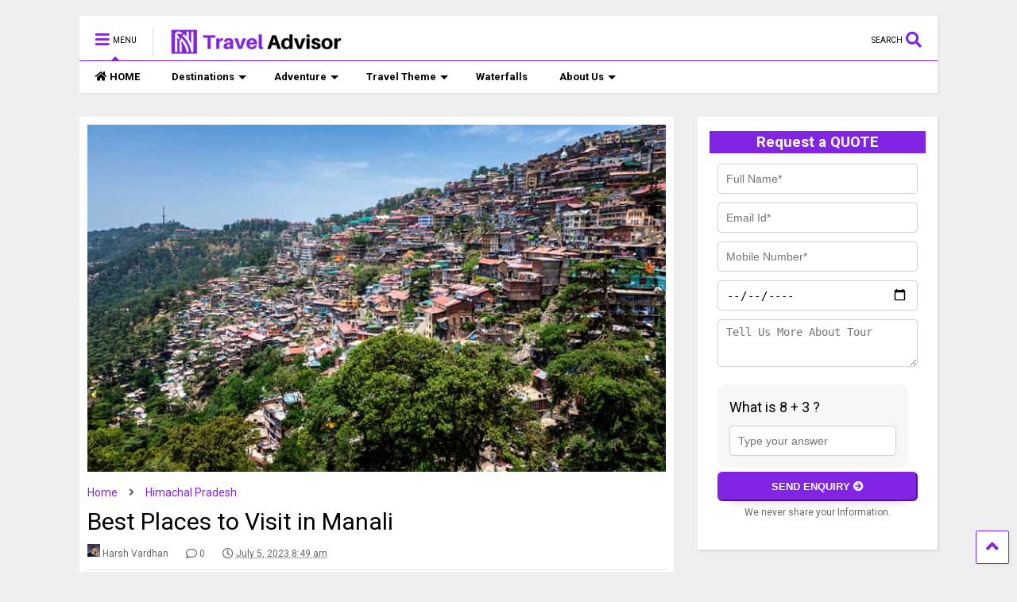

--- FILE ---
content_type: text/html; charset=UTF-8
request_url: https://www.ntraveladvisor.com/manali-a-complete-tour-guide-to-travel/
body_size: 29539
content:

<!DOCTYPE html>
<!--[if IE 7]>
<html class="ie ie7" lang="en-US">
<![endif]-->
<!--[if IE 8]>
<html class="ie ie8" lang="en-US">
<![endif]-->
<!--[if !(IE 7) & !(IE 8)]><!-->
<html lang="en-US">
<!--<![endif]-->
<head><style>img.lazy{min-height:1px}</style><link href="https://www.ntraveladvisor.com/wp-content/plugins/w3-total-cache/pub/js/lazyload.min.js" as="script">
	<meta charset="UTF-8">
	<meta name="viewport" content="width=device-width, initial-scale=1">
	<meta name="google-site-verification" content="kLSVMrB1iUnBKFkx1dVXEWakhXXWsl9A89Lify3l2_g" />
	<link rel="profile" href="http://gmpg.org/xfn/11">	
	<script src="https://ajax.googleapis.com/ajax/libs/jquery/3.5.1/jquery.min.js"></script>
	<!-- Global site tag (gtag.js) - Google Analytics -->
<script async src="https://www.googletagmanager.com/gtag/js?id=G-J76KDPKG4Y"></script>
<script>
  window.dataLayer = window.dataLayer || [];
  function gtag(){dataLayer.push(arguments);}
  gtag('js', new Date());

  gtag('config', 'G-J76KDPKG4Y');
</script>
	<meta name='robots' content='index, follow, max-image-preview:large, max-snippet:-1, max-video-preview:-1' />

	<!-- This site is optimized with the Yoast SEO plugin v26.7 - https://yoast.com/wordpress/plugins/seo/ -->
	<title>Best Places to Visit in Manali | Tourist Attractions</title>
	<meta name="description" content="Here we are providing places to visit in Manali. Manali to Kullu was once a phase of the famous hippie trail. We have many best places to visit in Manali." />
	<link rel="canonical" href="https://www.ntraveladvisor.com/manali-a-complete-tour-guide-to-travel/" />
	<meta property="og:locale" content="en_US" />
	<meta property="og:type" content="article" />
	<meta property="og:title" content="Best Places to Visit in Manali | Tourist Attractions" />
	<meta property="og:description" content="Here we are providing places to visit in Manali. Manali to Kullu was once a phase of the famous hippie trail. We have many best places to visit in Manali." />
	<meta property="og:url" content="https://www.ntraveladvisor.com/manali-a-complete-tour-guide-to-travel/" />
	<meta property="og:site_name" content="N Travel Advisor" />
	<meta property="article:publisher" content="https://www.facebook.com/harsh.vardhan.Rudraprayag" />
	<meta property="article:author" content="https://www.facebook.com/harsh.vardhan.Rudraprayag" />
	<meta property="article:published_time" content="2023-07-05T08:49:35+00:00" />
	<meta property="article:modified_time" content="2023-07-05T08:50:14+00:00" />
	<meta property="og:image" content="https://www.ntraveladvisor.com/wp-content/uploads/2023/07/Old-Manali.jpg" />
	<meta property="og:image:width" content="750" />
	<meta property="og:image:height" content="450" />
	<meta property="og:image:type" content="image/jpeg" />
	<meta name="author" content="Harsh Vardhan" />
	<meta name="twitter:card" content="summary_large_image" />
	<meta name="twitter:creator" content="@https://twitter.com/harshvardhanrd" />
	<meta name="twitter:site" content="@harshvardhanrd" />
	<meta name="twitter:label1" content="Written by" />
	<meta name="twitter:data1" content="Harsh Vardhan" />
	<meta name="twitter:label2" content="Est. reading time" />
	<meta name="twitter:data2" content="10 minutes" />
	<script type="application/ld+json" class="yoast-schema-graph">{"@context":"https://schema.org","@graph":[{"@type":"Article","@id":"https://www.ntraveladvisor.com/manali-a-complete-tour-guide-to-travel/#article","isPartOf":{"@id":"https://www.ntraveladvisor.com/manali-a-complete-tour-guide-to-travel/"},"author":{"name":"Harsh Vardhan","@id":"https://www.ntraveladvisor.com/#/schema/person/01c6ad17e80e83d12a5936fb8899ba6f"},"headline":"Best Places to Visit in Manali","datePublished":"2023-07-05T08:49:35+00:00","dateModified":"2023-07-05T08:50:14+00:00","mainEntityOfPage":{"@id":"https://www.ntraveladvisor.com/manali-a-complete-tour-guide-to-travel/"},"wordCount":2235,"commentCount":0,"publisher":{"@id":"https://www.ntraveladvisor.com/#/schema/person/01c6ad17e80e83d12a5936fb8899ba6f"},"image":{"@id":"https://www.ntraveladvisor.com/manali-a-complete-tour-guide-to-travel/#primaryimage"},"thumbnailUrl":"https://www.ntraveladvisor.com/wp-content/uploads/2023/07/Old-Manali.jpg","articleSection":["Himachal Pradesh"],"inLanguage":"en-US","potentialAction":[{"@type":"CommentAction","name":"Comment","target":["https://www.ntraveladvisor.com/manali-a-complete-tour-guide-to-travel/#respond"]}]},{"@type":"WebPage","@id":"https://www.ntraveladvisor.com/manali-a-complete-tour-guide-to-travel/","url":"https://www.ntraveladvisor.com/manali-a-complete-tour-guide-to-travel/","name":"Best Places to Visit in Manali | Tourist Attractions","isPartOf":{"@id":"https://www.ntraveladvisor.com/#website"},"primaryImageOfPage":{"@id":"https://www.ntraveladvisor.com/manali-a-complete-tour-guide-to-travel/#primaryimage"},"image":{"@id":"https://www.ntraveladvisor.com/manali-a-complete-tour-guide-to-travel/#primaryimage"},"thumbnailUrl":"https://www.ntraveladvisor.com/wp-content/uploads/2023/07/Old-Manali.jpg","datePublished":"2023-07-05T08:49:35+00:00","dateModified":"2023-07-05T08:50:14+00:00","description":"Here we are providing places to visit in Manali. Manali to Kullu was once a phase of the famous hippie trail. We have many best places to visit in Manali.","breadcrumb":{"@id":"https://www.ntraveladvisor.com/manali-a-complete-tour-guide-to-travel/#breadcrumb"},"inLanguage":"en-US","potentialAction":[{"@type":"ReadAction","target":["https://www.ntraveladvisor.com/manali-a-complete-tour-guide-to-travel/"]}]},{"@type":"ImageObject","inLanguage":"en-US","@id":"https://www.ntraveladvisor.com/manali-a-complete-tour-guide-to-travel/#primaryimage","url":"https://www.ntraveladvisor.com/wp-content/uploads/2023/07/Old-Manali.jpg","contentUrl":"https://www.ntraveladvisor.com/wp-content/uploads/2023/07/Old-Manali.jpg","width":750,"height":450,"caption":"Old Manali"},{"@type":"BreadcrumbList","@id":"https://www.ntraveladvisor.com/manali-a-complete-tour-guide-to-travel/#breadcrumb","itemListElement":[{"@type":"ListItem","position":1,"name":"Home","item":"https://www.ntraveladvisor.com/"},{"@type":"ListItem","position":2,"name":"Best Places to Visit in Manali"}]},{"@type":"WebSite","@id":"https://www.ntraveladvisor.com/#website","url":"https://www.ntraveladvisor.com/","name":"N Travel Advisor","description":"Explore the Hidden Soul of India","publisher":{"@id":"https://www.ntraveladvisor.com/#/schema/person/01c6ad17e80e83d12a5936fb8899ba6f"},"potentialAction":[{"@type":"SearchAction","target":{"@type":"EntryPoint","urlTemplate":"https://www.ntraveladvisor.com/?s={search_term_string}"},"query-input":{"@type":"PropertyValueSpecification","valueRequired":true,"valueName":"search_term_string"}}],"inLanguage":"en-US"},{"@type":["Person","Organization"],"@id":"https://www.ntraveladvisor.com/#/schema/person/01c6ad17e80e83d12a5936fb8899ba6f","name":"Harsh Vardhan","image":{"@type":"ImageObject","inLanguage":"en-US","@id":"https://www.ntraveladvisor.com/#/schema/person/image/","url":"https://www.ntraveladvisor.com/wp-content/uploads/2015/12/steve-jobs-invert1.png","contentUrl":"https://www.ntraveladvisor.com/wp-content/uploads/2015/12/steve-jobs-invert1.png","width":593,"height":456,"caption":"Harsh Vardhan"},"logo":{"@id":"https://www.ntraveladvisor.com/#/schema/person/image/"},"description":"A soul settled in the mountains, Harsh Vardhan draws inspiration from traveling alone, exploring heritage and culture, tasting the local cuisine, adventures, and his own travel experiences.","sameAs":["https://harshtravelblogger.wordpress.com/","https://www.facebook.com/harsh.vardhan.Rudraprayag","https://www.instagram.com/harsh_vardhan91/","https://in.pinterest.com/HarshBlogger/","https://x.com/https://twitter.com/harshvardhanrd"],"url":"https://www.ntraveladvisor.com/author/harshvardhan/"}]}</script>
	<!-- / Yoast SEO plugin. -->


<link rel="alternate" title="oEmbed (JSON)" type="application/json+oembed" href="https://www.ntraveladvisor.com/wp-json/oembed/1.0/embed?url=https%3A%2F%2Fwww.ntraveladvisor.com%2Fmanali-a-complete-tour-guide-to-travel%2F" />
<link rel="alternate" title="oEmbed (XML)" type="text/xml+oembed" href="https://www.ntraveladvisor.com/wp-json/oembed/1.0/embed?url=https%3A%2F%2Fwww.ntraveladvisor.com%2Fmanali-a-complete-tour-guide-to-travel%2F&#038;format=xml" />
		<style>
			.lazyload,
			.lazyloading {
				max-width: 100%;
			}
		</style>
		<style id='wp-img-auto-sizes-contain-inline-css' type='text/css'>
img:is([sizes=auto i],[sizes^="auto," i]){contain-intrinsic-size:3000px 1500px}
/*# sourceURL=wp-img-auto-sizes-contain-inline-css */
</style>
<style id='wp-emoji-styles-inline-css' type='text/css'>

	img.wp-smiley, img.emoji {
		display: inline !important;
		border: none !important;
		box-shadow: none !important;
		height: 1em !important;
		width: 1em !important;
		margin: 0 0.07em !important;
		vertical-align: -0.1em !important;
		background: none !important;
		padding: 0 !important;
	}
/*# sourceURL=wp-emoji-styles-inline-css */
</style>
<style id='wp-block-library-inline-css' type='text/css'>
:root{--wp-block-synced-color:#7a00df;--wp-block-synced-color--rgb:122,0,223;--wp-bound-block-color:var(--wp-block-synced-color);--wp-editor-canvas-background:#ddd;--wp-admin-theme-color:#007cba;--wp-admin-theme-color--rgb:0,124,186;--wp-admin-theme-color-darker-10:#006ba1;--wp-admin-theme-color-darker-10--rgb:0,107,160.5;--wp-admin-theme-color-darker-20:#005a87;--wp-admin-theme-color-darker-20--rgb:0,90,135;--wp-admin-border-width-focus:2px}@media (min-resolution:192dpi){:root{--wp-admin-border-width-focus:1.5px}}.wp-element-button{cursor:pointer}:root .has-very-light-gray-background-color{background-color:#eee}:root .has-very-dark-gray-background-color{background-color:#313131}:root .has-very-light-gray-color{color:#eee}:root .has-very-dark-gray-color{color:#313131}:root .has-vivid-green-cyan-to-vivid-cyan-blue-gradient-background{background:linear-gradient(135deg,#00d084,#0693e3)}:root .has-purple-crush-gradient-background{background:linear-gradient(135deg,#34e2e4,#4721fb 50%,#ab1dfe)}:root .has-hazy-dawn-gradient-background{background:linear-gradient(135deg,#faaca8,#dad0ec)}:root .has-subdued-olive-gradient-background{background:linear-gradient(135deg,#fafae1,#67a671)}:root .has-atomic-cream-gradient-background{background:linear-gradient(135deg,#fdd79a,#004a59)}:root .has-nightshade-gradient-background{background:linear-gradient(135deg,#330968,#31cdcf)}:root .has-midnight-gradient-background{background:linear-gradient(135deg,#020381,#2874fc)}:root{--wp--preset--font-size--normal:16px;--wp--preset--font-size--huge:42px}.has-regular-font-size{font-size:1em}.has-larger-font-size{font-size:2.625em}.has-normal-font-size{font-size:var(--wp--preset--font-size--normal)}.has-huge-font-size{font-size:var(--wp--preset--font-size--huge)}.has-text-align-center{text-align:center}.has-text-align-left{text-align:left}.has-text-align-right{text-align:right}.has-fit-text{white-space:nowrap!important}#end-resizable-editor-section{display:none}.aligncenter{clear:both}.items-justified-left{justify-content:flex-start}.items-justified-center{justify-content:center}.items-justified-right{justify-content:flex-end}.items-justified-space-between{justify-content:space-between}.screen-reader-text{border:0;clip-path:inset(50%);height:1px;margin:-1px;overflow:hidden;padding:0;position:absolute;width:1px;word-wrap:normal!important}.screen-reader-text:focus{background-color:#ddd;clip-path:none;color:#444;display:block;font-size:1em;height:auto;left:5px;line-height:normal;padding:15px 23px 14px;text-decoration:none;top:5px;width:auto;z-index:100000}html :where(.has-border-color){border-style:solid}html :where([style*=border-top-color]){border-top-style:solid}html :where([style*=border-right-color]){border-right-style:solid}html :where([style*=border-bottom-color]){border-bottom-style:solid}html :where([style*=border-left-color]){border-left-style:solid}html :where([style*=border-width]){border-style:solid}html :where([style*=border-top-width]){border-top-style:solid}html :where([style*=border-right-width]){border-right-style:solid}html :where([style*=border-bottom-width]){border-bottom-style:solid}html :where([style*=border-left-width]){border-left-style:solid}html :where(img[class*=wp-image-]){height:auto;max-width:100%}:where(figure){margin:0 0 1em}html :where(.is-position-sticky){--wp-admin--admin-bar--position-offset:var(--wp-admin--admin-bar--height,0px)}@media screen and (max-width:600px){html :where(.is-position-sticky){--wp-admin--admin-bar--position-offset:0px}}

/*# sourceURL=wp-block-library-inline-css */
</style><style id='global-styles-inline-css' type='text/css'>
:root{--wp--preset--aspect-ratio--square: 1;--wp--preset--aspect-ratio--4-3: 4/3;--wp--preset--aspect-ratio--3-4: 3/4;--wp--preset--aspect-ratio--3-2: 3/2;--wp--preset--aspect-ratio--2-3: 2/3;--wp--preset--aspect-ratio--16-9: 16/9;--wp--preset--aspect-ratio--9-16: 9/16;--wp--preset--color--black: #000000;--wp--preset--color--cyan-bluish-gray: #abb8c3;--wp--preset--color--white: #ffffff;--wp--preset--color--pale-pink: #f78da7;--wp--preset--color--vivid-red: #cf2e2e;--wp--preset--color--luminous-vivid-orange: #ff6900;--wp--preset--color--luminous-vivid-amber: #fcb900;--wp--preset--color--light-green-cyan: #7bdcb5;--wp--preset--color--vivid-green-cyan: #00d084;--wp--preset--color--pale-cyan-blue: #8ed1fc;--wp--preset--color--vivid-cyan-blue: #0693e3;--wp--preset--color--vivid-purple: #9b51e0;--wp--preset--gradient--vivid-cyan-blue-to-vivid-purple: linear-gradient(135deg,rgb(6,147,227) 0%,rgb(155,81,224) 100%);--wp--preset--gradient--light-green-cyan-to-vivid-green-cyan: linear-gradient(135deg,rgb(122,220,180) 0%,rgb(0,208,130) 100%);--wp--preset--gradient--luminous-vivid-amber-to-luminous-vivid-orange: linear-gradient(135deg,rgb(252,185,0) 0%,rgb(255,105,0) 100%);--wp--preset--gradient--luminous-vivid-orange-to-vivid-red: linear-gradient(135deg,rgb(255,105,0) 0%,rgb(207,46,46) 100%);--wp--preset--gradient--very-light-gray-to-cyan-bluish-gray: linear-gradient(135deg,rgb(238,238,238) 0%,rgb(169,184,195) 100%);--wp--preset--gradient--cool-to-warm-spectrum: linear-gradient(135deg,rgb(74,234,220) 0%,rgb(151,120,209) 20%,rgb(207,42,186) 40%,rgb(238,44,130) 60%,rgb(251,105,98) 80%,rgb(254,248,76) 100%);--wp--preset--gradient--blush-light-purple: linear-gradient(135deg,rgb(255,206,236) 0%,rgb(152,150,240) 100%);--wp--preset--gradient--blush-bordeaux: linear-gradient(135deg,rgb(254,205,165) 0%,rgb(254,45,45) 50%,rgb(107,0,62) 100%);--wp--preset--gradient--luminous-dusk: linear-gradient(135deg,rgb(255,203,112) 0%,rgb(199,81,192) 50%,rgb(65,88,208) 100%);--wp--preset--gradient--pale-ocean: linear-gradient(135deg,rgb(255,245,203) 0%,rgb(182,227,212) 50%,rgb(51,167,181) 100%);--wp--preset--gradient--electric-grass: linear-gradient(135deg,rgb(202,248,128) 0%,rgb(113,206,126) 100%);--wp--preset--gradient--midnight: linear-gradient(135deg,rgb(2,3,129) 0%,rgb(40,116,252) 100%);--wp--preset--font-size--small: 13px;--wp--preset--font-size--medium: 20px;--wp--preset--font-size--large: 36px;--wp--preset--font-size--x-large: 42px;--wp--preset--spacing--20: 0.44rem;--wp--preset--spacing--30: 0.67rem;--wp--preset--spacing--40: 1rem;--wp--preset--spacing--50: 1.5rem;--wp--preset--spacing--60: 2.25rem;--wp--preset--spacing--70: 3.38rem;--wp--preset--spacing--80: 5.06rem;--wp--preset--shadow--natural: 6px 6px 9px rgba(0, 0, 0, 0.2);--wp--preset--shadow--deep: 12px 12px 50px rgba(0, 0, 0, 0.4);--wp--preset--shadow--sharp: 6px 6px 0px rgba(0, 0, 0, 0.2);--wp--preset--shadow--outlined: 6px 6px 0px -3px rgb(255, 255, 255), 6px 6px rgb(0, 0, 0);--wp--preset--shadow--crisp: 6px 6px 0px rgb(0, 0, 0);}:where(.is-layout-flex){gap: 0.5em;}:where(.is-layout-grid){gap: 0.5em;}body .is-layout-flex{display: flex;}.is-layout-flex{flex-wrap: wrap;align-items: center;}.is-layout-flex > :is(*, div){margin: 0;}body .is-layout-grid{display: grid;}.is-layout-grid > :is(*, div){margin: 0;}:where(.wp-block-columns.is-layout-flex){gap: 2em;}:where(.wp-block-columns.is-layout-grid){gap: 2em;}:where(.wp-block-post-template.is-layout-flex){gap: 1.25em;}:where(.wp-block-post-template.is-layout-grid){gap: 1.25em;}.has-black-color{color: var(--wp--preset--color--black) !important;}.has-cyan-bluish-gray-color{color: var(--wp--preset--color--cyan-bluish-gray) !important;}.has-white-color{color: var(--wp--preset--color--white) !important;}.has-pale-pink-color{color: var(--wp--preset--color--pale-pink) !important;}.has-vivid-red-color{color: var(--wp--preset--color--vivid-red) !important;}.has-luminous-vivid-orange-color{color: var(--wp--preset--color--luminous-vivid-orange) !important;}.has-luminous-vivid-amber-color{color: var(--wp--preset--color--luminous-vivid-amber) !important;}.has-light-green-cyan-color{color: var(--wp--preset--color--light-green-cyan) !important;}.has-vivid-green-cyan-color{color: var(--wp--preset--color--vivid-green-cyan) !important;}.has-pale-cyan-blue-color{color: var(--wp--preset--color--pale-cyan-blue) !important;}.has-vivid-cyan-blue-color{color: var(--wp--preset--color--vivid-cyan-blue) !important;}.has-vivid-purple-color{color: var(--wp--preset--color--vivid-purple) !important;}.has-black-background-color{background-color: var(--wp--preset--color--black) !important;}.has-cyan-bluish-gray-background-color{background-color: var(--wp--preset--color--cyan-bluish-gray) !important;}.has-white-background-color{background-color: var(--wp--preset--color--white) !important;}.has-pale-pink-background-color{background-color: var(--wp--preset--color--pale-pink) !important;}.has-vivid-red-background-color{background-color: var(--wp--preset--color--vivid-red) !important;}.has-luminous-vivid-orange-background-color{background-color: var(--wp--preset--color--luminous-vivid-orange) !important;}.has-luminous-vivid-amber-background-color{background-color: var(--wp--preset--color--luminous-vivid-amber) !important;}.has-light-green-cyan-background-color{background-color: var(--wp--preset--color--light-green-cyan) !important;}.has-vivid-green-cyan-background-color{background-color: var(--wp--preset--color--vivid-green-cyan) !important;}.has-pale-cyan-blue-background-color{background-color: var(--wp--preset--color--pale-cyan-blue) !important;}.has-vivid-cyan-blue-background-color{background-color: var(--wp--preset--color--vivid-cyan-blue) !important;}.has-vivid-purple-background-color{background-color: var(--wp--preset--color--vivid-purple) !important;}.has-black-border-color{border-color: var(--wp--preset--color--black) !important;}.has-cyan-bluish-gray-border-color{border-color: var(--wp--preset--color--cyan-bluish-gray) !important;}.has-white-border-color{border-color: var(--wp--preset--color--white) !important;}.has-pale-pink-border-color{border-color: var(--wp--preset--color--pale-pink) !important;}.has-vivid-red-border-color{border-color: var(--wp--preset--color--vivid-red) !important;}.has-luminous-vivid-orange-border-color{border-color: var(--wp--preset--color--luminous-vivid-orange) !important;}.has-luminous-vivid-amber-border-color{border-color: var(--wp--preset--color--luminous-vivid-amber) !important;}.has-light-green-cyan-border-color{border-color: var(--wp--preset--color--light-green-cyan) !important;}.has-vivid-green-cyan-border-color{border-color: var(--wp--preset--color--vivid-green-cyan) !important;}.has-pale-cyan-blue-border-color{border-color: var(--wp--preset--color--pale-cyan-blue) !important;}.has-vivid-cyan-blue-border-color{border-color: var(--wp--preset--color--vivid-cyan-blue) !important;}.has-vivid-purple-border-color{border-color: var(--wp--preset--color--vivid-purple) !important;}.has-vivid-cyan-blue-to-vivid-purple-gradient-background{background: var(--wp--preset--gradient--vivid-cyan-blue-to-vivid-purple) !important;}.has-light-green-cyan-to-vivid-green-cyan-gradient-background{background: var(--wp--preset--gradient--light-green-cyan-to-vivid-green-cyan) !important;}.has-luminous-vivid-amber-to-luminous-vivid-orange-gradient-background{background: var(--wp--preset--gradient--luminous-vivid-amber-to-luminous-vivid-orange) !important;}.has-luminous-vivid-orange-to-vivid-red-gradient-background{background: var(--wp--preset--gradient--luminous-vivid-orange-to-vivid-red) !important;}.has-very-light-gray-to-cyan-bluish-gray-gradient-background{background: var(--wp--preset--gradient--very-light-gray-to-cyan-bluish-gray) !important;}.has-cool-to-warm-spectrum-gradient-background{background: var(--wp--preset--gradient--cool-to-warm-spectrum) !important;}.has-blush-light-purple-gradient-background{background: var(--wp--preset--gradient--blush-light-purple) !important;}.has-blush-bordeaux-gradient-background{background: var(--wp--preset--gradient--blush-bordeaux) !important;}.has-luminous-dusk-gradient-background{background: var(--wp--preset--gradient--luminous-dusk) !important;}.has-pale-ocean-gradient-background{background: var(--wp--preset--gradient--pale-ocean) !important;}.has-electric-grass-gradient-background{background: var(--wp--preset--gradient--electric-grass) !important;}.has-midnight-gradient-background{background: var(--wp--preset--gradient--midnight) !important;}.has-small-font-size{font-size: var(--wp--preset--font-size--small) !important;}.has-medium-font-size{font-size: var(--wp--preset--font-size--medium) !important;}.has-large-font-size{font-size: var(--wp--preset--font-size--large) !important;}.has-x-large-font-size{font-size: var(--wp--preset--font-size--x-large) !important;}
/*# sourceURL=global-styles-inline-css */
</style>

<style id='classic-theme-styles-inline-css' type='text/css'>
/*! This file is auto-generated */
.wp-block-button__link{color:#fff;background-color:#32373c;border-radius:9999px;box-shadow:none;text-decoration:none;padding:calc(.667em + 2px) calc(1.333em + 2px);font-size:1.125em}.wp-block-file__button{background:#32373c;color:#fff;text-decoration:none}
/*# sourceURL=/wp-includes/css/classic-themes.min.css */
</style>
<link rel='stylesheet' id='contact-form-7-css' href='https://www.ntraveladvisor.com/wp-content/plugins/contact-form-7/includes/css/styles.css?ver=6.1.4' type='text/css' media='all' />
<link rel='stylesheet' id='dscf7-math-captcha-style-css' href='https://www.ntraveladvisor.com/wp-content/plugins/ds-cf7-math-captcha/assets/css/style.css?ver=1.0.0' type='text/css' media='' />
<link rel='stylesheet' id='wpa-css-css' href='https://www.ntraveladvisor.com/wp-content/plugins/honeypot/includes/css/wpa.css?ver=2.3.04' type='text/css' media='all' />
<link rel='stylesheet' id='ez-toc-css' href='https://www.ntraveladvisor.com/wp-content/plugins/easy-table-of-contents/assets/css/screen.min.css?ver=2.0.80' type='text/css' media='all' />
<style id='ez-toc-inline-css' type='text/css'>
div#ez-toc-container .ez-toc-title {font-size: 120%;}div#ez-toc-container .ez-toc-title {font-weight: 500;}div#ez-toc-container ul li , div#ez-toc-container ul li a {font-size: 95%;}div#ez-toc-container ul li , div#ez-toc-container ul li a {font-weight: 500;}div#ez-toc-container nav ul ul li {font-size: 90%;}.ez-toc-box-title {font-weight: bold; margin-bottom: 10px; text-align: center; text-transform: uppercase; letter-spacing: 1px; color: #666; padding-bottom: 5px;position:absolute;top:-4%;left:5%;background-color: inherit;transition: top 0.3s ease;}.ez-toc-box-title.toc-closed {top:-25%;}
/*# sourceURL=ez-toc-inline-css */
</style>
<link rel='stylesheet' id='magone-style-css' href='https://www.ntraveladvisor.com/wp-content/themes/magone/style.css?ver=8.0' type='text/css' media='all' />
<link rel='stylesheet' id='magone-responsive-css' href='https://www.ntraveladvisor.com/wp-content/themes/magone/assets/css/responsive.css?ver=8.0' type='text/css' media='all' />
<link rel='stylesheet' id='magone-print-css' href='https://www.ntraveladvisor.com/wp-content/themes/magone/assets/css/print.css?ver=8.0' type='text/css' media='print' />
<link rel='stylesheet' id='dashicons-css' href='https://www.ntraveladvisor.com/wp-includes/css/dashicons.min.css?ver=6.9' type='text/css' media='all' />
<link rel='stylesheet' id='thickbox-css' href='https://www.ntraveladvisor.com/wp-includes/js/thickbox/thickbox.css?ver=6.9' type='text/css' media='all' />
<link rel='stylesheet' id='sneeit-font-awesome-css' href='https://www.ntraveladvisor.com/wp-content/plugins/sneeit-framework/fonts/font-awesome-5x/css/all.min.css?ver=8.1' type='text/css' media='all' />
<link rel='stylesheet' id='sneeit-font-awesome-shims-css' href='https://www.ntraveladvisor.com/wp-content/plugins/sneeit-framework/fonts/font-awesome-5x/css/v4-shims.min.css?ver=8.1' type='text/css' media='all' />
<link rel='stylesheet' id='sneeit-rating-css' href='https://www.ntraveladvisor.com/wp-content/plugins/sneeit-framework/css/min/front-rating.min.css?ver=8.1' type='text/css' media='all' />
<script type="text/javascript" src="https://www.ntraveladvisor.com/wp-includes/js/jquery/jquery.min.js?ver=3.7.1" id="jquery-core-js"></script>
<script type="text/javascript" src="https://www.ntraveladvisor.com/wp-includes/js/jquery/jquery-migrate.min.js?ver=3.4.1" id="jquery-migrate-js"></script>
<link rel="https://api.w.org/" href="https://www.ntraveladvisor.com/wp-json/" /><link rel="alternate" title="JSON" type="application/json" href="https://www.ntraveladvisor.com/wp-json/wp/v2/posts/2536" /><link rel="EditURI" type="application/rsd+xml" title="RSD" href="https://www.ntraveladvisor.com/xmlrpc.php?rsd" />
<meta name="generator" content="WordPress 6.9" />
<link rel='shortlink' href='https://www.ntraveladvisor.com/?p=2536' />
<meta name="generator" content="easy-author-avatar-image 1.4">
		<script>
			document.documentElement.className = document.documentElement.className.replace('no-js', 'js');
		</script>
				<style>
			.no-js img.lazyload {
				display: none;
			}

			figure.wp-block-image img.lazyloading {
				min-width: 150px;
			}

			.lazyload,
			.lazyloading {
				--smush-placeholder-width: 100px;
				--smush-placeholder-aspect-ratio: 1/1;
				width: var(--smush-image-width, var(--smush-placeholder-width)) !important;
				aspect-ratio: var(--smush-image-aspect-ratio, var(--smush-placeholder-aspect-ratio)) !important;
			}

						.lazyload, .lazyloading {
				opacity: 0;
			}

			.lazyloaded {
				opacity: 1;
				transition: opacity 400ms;
				transition-delay: 0ms;
			}

					</style>
		<!--[if lt IE 9]><script src="https://www.ntraveladvisor.com/wp-content/plugins/sneeit-framework/js/html5.js"></script><![endif]--><style type="text/css"> .grecaptcha-badge {
  width: 70px !important;
  overflow: hidden !important;
  transition: all 0.3s ease !important;
  left: 4px !important;
}
.grecaptcha-badge:hover {
  width: 256px !important;
}</style><meta name="theme-color" content="#8224e3" /><link rel="icon" href="https://www.ntraveladvisor.com/wp-content/uploads/2022/07/favicon.jpg" sizes="32x32" />
<link rel="icon" href="https://www.ntraveladvisor.com/wp-content/uploads/2022/07/favicon.jpg" sizes="192x192" />
<link rel="apple-touch-icon" href="https://www.ntraveladvisor.com/wp-content/uploads/2022/07/favicon.jpg" />
<meta name="msapplication-TileImage" content="https://www.ntraveladvisor.com/wp-content/uploads/2022/07/favicon.jpg" />
		<style type="text/css" id="wp-custom-css">
			
div#wpcf7-f2241-p926-o1 {
    box-shadow: 0 1px 2px rgb(0 0 0 / 20%);
    padding: 10px 5px;
    text-align: center;
}
#sidFrm input {
    width: 100%;
    height: 38px;
    background-color: #fff;
    color: #000;
    border: solid 1px #ced4da;
    box-shadow: 0 0 1px 0 #80808047;
    padding: 5px 10px;
    font-size: 14px;
    border-radius: 5px;
    margin-bottom: 0;
}
#sidFrm textarea {
    margin-bottom: 9px;
    width: 100%;
    height: 60px;
    background-color: #fff;
    color: #000;
    border: solid 1px #ced4da;
    box-shadow: 0 0 1px 0 #80808047;
    padding: 5px 10px;
    font-size: 14px;
    border-radius: 5px;
}

span.wpcf7-form-control-wrap {
    text-align: center;
    margin: 0 auto;
}

span.wpcf7-form-control-wrap input {
    width: 100% !important;
}

button.waves-bxt.submitBtn2 {
    background: #8224e3;
    color: #fff;
    font-size: 13px;
    padding: 7px 18px;
    text-decoration: none;
    text-align: center;
    box-shadow: 0px 17px 10px -17px rgba(0, 0, 0, 0.4);
    border-radius: 6px;
    text-transform: uppercase;
    width: 100%;
    font-weight: bold;
    border-color: #8224e3;
    cursor: pointer;
}
p.dscf7captcha span {
    display: inline-block !important;
}

img.dscf7_captcha_icon.lazy.loaded {
    width: 20px;
}

span.wpcf7-form-control-wrap {
    display: block !important;
    width: 100% !important;
}
span.wpcf7-not-valid-tip {
    font-size: 12px;
    font-family: 'Roboto';
    font-weight: bold;
    line-height: 12px;
    padding-top: 4px;
    color: #dc3232;
}
.wpcf7-response-output {
    margin-top: 0 !important;
    margin-bottom: 15px !important;
    background: #CFDDFF;
    border-color: green !important;
    border-radius: 12px;
    color: #000;
    font-weight: bold;
    text-align: center;
}
span.infoBxs {
    font-size: 12px;
    text-align: center;
    display: block;
    margin-top: 5px;
}

span.wpcf7-not-valid-tip {
    text-align: left;
    line-height: 12px !IMPORTANT;
}

.itenBxt p > span {
    padding-bottom: 8px;
}

div#wpcf7-f2759-p926-o1 {
    padding: 5px 10px;
}

.ratBxt h3 {
    margin-top: 3px;
    margin-bottom: 0;
    text-align: center;
    background: #8224e3;
    color: #fff;
}

img.dscf7_captcha_icon.lazyloaded {
    width: 20px;
    vertical-align: middle;
}

p.dscf7captcha {
    text-align: center;
}
@media only screen and (max-width: 600px) {
	p.comment-form-author, p.comment-form-email,p.comment-form-phone {
    width: 100% !important;
    float: none;
}
}

p.comment-form-author, p.comment-form-email,p.comment-form-phone {
    display: inline-block;
    width: 32%;
    float: none;
}
.main-menu.sticky-menu {
    opacity: 1;
}
p.comment-form-phone input {
    display: block;
    padding: 10px;
    border: 1px solid #ddd;
    width: 100%;
    box-sizing: border-box;
}

#commentform label {
    display: inline-block;
}

#commentform span {
    color: red;
}
.ratBxt h2 {
    color: #fff;
    box-shadow: 0px 3px 7px #00000012;
    padding: 10px 20px;
    margin: 0;
    border-bottom: 1px solid #eee;
    z-index: 2;
    position: relative;
    font: normal normal 16px "Roboto",sans-serif;
    background: #8224e3;
    font-weight: bold;
}

.itenBxt {
    padding: 10px;
}

.itenBxt p {
    margin: 0;
}

button.wicoImg.follow-by-email-submit {
    background: #8224e3;
    font-weight: bold;
    width: 100%;
    margin: 0 auto;
    padding: 5px;
    font-size: 16px;
}

div#captcha {
    text-align: center;
}

textarea.follow-by-email-address {
    margin-bottom: 0 !important;
}
.itenBxt .follow-by-email-address {
    margin-bottom: 10px;
}
.post-header, .content-template, .post-labels.post-section, .post-section {
    background: #fff;
    padding: 10px;
    width: auto;
}
div#comments {
    background: #fff;
    margin-top: 15px;
}

#comments-title-tabs {
    padding-left: 10px;
    margin-top: 0;
}
.post-feature-media-wrapper {
    margin-top: 0;
}
		</style>
		<style type="text/css">.m1-wrapper{width:1124px}.header-layout-logo-mid .td .blog-title, .header-layout-logo-top .td .blog-title{max-width:356px!important}#content{width:72%}.main-sidebar{width:28%}a,a:hover,.color,.slider-item .meta-item .fa, .shortcode-tab ul.tab-header li a, .shortcode-vtab ul.tab-header li a, .shortcode-tab.ui-tabs ul.tab-header.ui-tabs-nav .ui-tabs-anchor, .shortcode-vtab.ui-tabs ul.tab-header.ui-tabs-nav .ui-tabs-anchor, .shortcode-accordion .ui-state-default .accordion-title {color: #8224e3;}.border {border-color: #8224e3;}.bg {background-color: #8224e3;}.main-menu {border-top: 1px solid #8224e3;}.main-menu ul.sub-menu li:hover > a {border-left: 2px solid #8224e3;}.main-menu .menu-item-mega > .menu-item-inner > .sub-menu {border-top: 2px solid #8224e3;}.main-menu .menu-item-mega > .menu-item-inner > .sub-menu > li li:hover a {border-left: 1px solid #8224e3;}.main-menu ul.sub-menu li:hover > a, .main-menu .menu-item-mega > .menu-item-inner > .sub-menu, .main-menu .menu-item-mega > .menu-item-inner > .sub-menu > li li:hover a {border-color: #8224e3!important;}.header-social-icons ul li a:hover {color: #8224e3;}.owl-dot.active,.main-sidebar .widget.follow-by-email .follow-by-email-submit {background: #8224e3;}#footer .widget.social_icons li a:hover {color: #8224e3;}#footer .follow-by-email .follow-by-email-submit, #mc_embed_signup .button, .wpcf7-form-control[type="submit"], .bbpress [type="submit"] {background: #8224e3!important;}.feed.widget .feed-widget-header, .sneeit-percent-fill, .sneeit-percent-mask {border-color: #8224e3;}.feed.widget.box-title h2.widget-title {background: #8224e3;}.social_counter {color: #8224e3}.social_counter .button {background: #8224e3}body{color:#000000}body{background-color:#efefef}.m1-wrapper, a.comments-title.active{background:#efefef}.header-bg {background-color:#ffffff;}#header-content, #header-content span, #header-content a {color: #000000}.top-menu > ul.menu > li > a{color:#777}.top-menu > ul.menu > li:hover > a{color:#000000}.top-menu > ul.menu > li > a{font:normal normal 12px "Roboto", sans-serif}.main-menu ul.menu > li > a{color:#000000}.main-menu ul.menu > li:hover > a{color:#333333}.main-menu ul.menu > li:hover > a{background:#eee}.main-menu {background:#ffffff}.main-menu ul.menu > li.current-menu-item > a {background: #8224e3}.main-menu ul.menu > li.current-menu-item > a {color:#ffffff}.main-menu > ul.menu > li > a{font:normal bold 13px "Roboto", sans-serif}.main-menu ul.menu li ul.sub-menu li > a{color:#cccccc}.main-menu ul.menu li ul.sub-menu li:hover > a{color:#ffffff}.main-menu ul.sub-menu,.main-menu .menu-item-mega-label .menu-item-inner{background:#333}body{background-attachment:scroll}body{font:normal normal 16px "Roboto", sans-serif}h1.post-title{font:normal normal 30px "Roboto", sans-serif}h1.post-title {color:#000}.post-sub-title-wrapper h2 {font:normal bold 20px "Roboto", sans-serif}.post-sub-title-wrapper h2 {color:#000}.post-body .post-body-inner {font:normal normal 16px "Roboto", sans-serif}.feed-widget-header .widget-title{font:normal bold 20px "Roboto", sans-serif}.feed.widget h3.item-title {font-family:"Roboto", sans-serif}.main-sidebar .widget > h2, .main-sidebar .feed-widget-header, .main-sidebar .feed-widget-header h2{font:normal normal 16px "Roboto", sans-serif}.blog-title img {width: 220px}.blog-title img {height: 35px}@media screen and (max-width: 899px) {.blog-title img {width: 150px}}@media screen and (max-width: 899px) {.blog-title img {height: 30px}}</style><link rel='stylesheet' id='sneeit-google-fonts-css' href='//fonts.googleapis.com/css?family=Roboto%3A400%2C100%2C100italic%2C300%2C300italic%2C400italic%2C500%2C500italic%2C700%2C700italic%2C900%2C900italic&#038;ver=8.1' type='text/css' media='all' />
</head>

<body onload="createCaptcha()"  class="wp-singular post-template-default single single-post postid-2536 single-format-standard wp-theme-magone item sidebar-right solid-menu">
<script type="text/javascript">
        var code;
function createCaptcha() {
  document.getElementById('captcha').innerHTML = "";
  var charsArray =
  "0123456789abcdefghijklmnopqrstuvwxyzABCDEFGHIJKLMNOPQRSTUVWXYZ@!#$%^&*";
  var lengthOtp = 6;
  var captcha = [];
  for (var i = 0; i < lengthOtp; i++) {
    var index = Math.floor(Math.random() * charsArray.length + 1); 
    if (captcha.indexOf(charsArray[index]) == -1)
      captcha.push(charsArray[index]);
    else i--;
  }
  var canv = document.createElement("canvas");
  canv.id = "captcha";
  canv.width = 100;
  canv.height = 40;
  var ctx = canv.getContext("2d");
  ctx.font = "22px Georgia";
  ctx.strokeText(captcha.join(""), 0, 30);
  code = captcha.join("");
  document.getElementById("captcha").appendChild(canv);
}
function validateCaptcha() {
  event.preventDefault();
  if (document.getElementById("cpatchaTextBox").value == code) {
	var form = $("#formId");
            var url = form.attr('action');
            $.ajax({
                type: "POST",
                url: 'mail-process.php',
                data: form.serialize(),
                success: function(data) {
                    alert("Form Submited Successfully");
					location.reload(true);
                },
                error: function(data) {
                    alert("some Error");
                }
            });
  }else{
    alert("Invalid Captcha. try Again");
    createCaptcha();
  }
}

</script>

<div class="m1-wrapper">
	<div class="wide">
				<header id="header" class="header-layout-default">
						
<div class="clear"></div>							
<div class="section shad header-bg" id="header-section">
	<div class="widget header no-title" id="header-content">
		<a id="main-menu-toggle" class="main-menu-toggle header-button toggle-button active">
	<span class="inner">
		<i class="fa fa-bars color"></i> 
		<span>MENU</span>
	</span>
	<span class="arrow border"></span>
</a>
<a id="main-menu-toggle-mobile" class="main-menu-toggle header-button toggle-button mobile">
	<span class="inner">
		<i class="fa fa-bars color"></i> 
		<span>MENU</span>
	</span>
	<span class="arrow border"></span>
</a>
		<h2 class="blog-title"><a href="https://www.ntraveladvisor.com" title="N Travel Advisor"><img width="188.57142857143" height="30" alt="N Travel Advisor" data-src="https://www.ntraveladvisor.com/wp-content/uploads/2022/07/ntraveladvisor.jpg" data-retina="https://www.ntraveladvisor.com/wp-content/uploads/2022/07/ntraveladvisor.jpg" src="[data-uri]" class="lazyload" style="--smush-placeholder-width: 188px; --smush-placeholder-aspect-ratio: 188/30;" /></a></h2>
	<a class='header-button' id='search-toggle' href="javascript:void(0)">
	<span class='inner'>
		<span>SEARCH</span> <i class='fa fa-search color'></i>
	</span>
</a>
		
									
								
		<div class="clear"></div>
	</div><!-- #header-content -->

	<div class="widget page-list menu pagelist main-menu no-title" id="main-menu">			<a href="https://www.ntraveladvisor.com" class="sticky-menu-logo">
				<img alt="N Travel Advisor" data-src="https://www.ntraveladvisor.com/wp-content/uploads/2022/07/ntraveladvisor.jpg" data-retina="https://www.ntraveladvisor.com/wp-content/uploads/2022/07/ntraveladvisor.jpg" src="[data-uri]" class="lazyload" style="--smush-placeholder-width: 220px; --smush-placeholder-aspect-ratio: 220/35;" />
			</a>
		<ul id="menu-main-menu" class="menu"><li id="menu-item-959" class="menu-item menu-item-type-custom menu-item-object-custom menu-item-959"><a href="/" data-icon="fa-home">HOME</a></li>
<li id="menu-item-2220" class="menu-item menu-item-type-taxonomy menu-item-object-category current-post-ancestor menu-item-has-children menu-item-2220"><a href="https://www.ntraveladvisor.com/destinations/">Destinations</a>
<ul class="sub-menu">
	<li id="menu-item-961" class="menu-item menu-item-type-custom menu-item-object-custom menu-item-has-children menu-item-961"><a href="#">Asia</a>
	<ul class="sub-menu">
		<li id="menu-item-1785" class="menu-item menu-item-type-custom menu-item-object-custom menu-item-1785"><a href="#">India</a></li>
		<li id="menu-item-1786" class="menu-item menu-item-type-custom menu-item-object-custom menu-item-1786"><a href="#">Nepal</a></li>
		<li id="menu-item-1787" class="menu-item menu-item-type-custom menu-item-object-custom menu-item-1787"><a href="#">Thailand</a></li>
		<li id="menu-item-1788" class="menu-item menu-item-type-custom menu-item-object-custom menu-item-1788"><a href="#">Sri Lanka</a></li>
	</ul>
</li>
	<li id="menu-item-962" class="menu-item menu-item-type-custom menu-item-object-custom menu-item-has-children menu-item-962"><a href="#">Africa</a>
	<ul class="sub-menu">
		<li id="menu-item-1951" class="menu-item menu-item-type-custom menu-item-object-custom menu-item-1951"><a href="#">Egypt</a></li>
		<li id="menu-item-1953" class="menu-item menu-item-type-custom menu-item-object-custom menu-item-1953"><a href="#">Morocco</a></li>
		<li id="menu-item-1952" class="menu-item menu-item-type-custom menu-item-object-custom menu-item-1952"><a href="#">Malawi</a></li>
		<li id="menu-item-1954" class="menu-item menu-item-type-custom menu-item-object-custom menu-item-1954"><a href="#">Tanzania</a></li>
	</ul>
</li>
	<li id="menu-item-963" class="menu-item menu-item-type-custom menu-item-object-custom menu-item-has-children menu-item-963"><a href="#">America</a>
	<ul class="sub-menu">
		<li id="menu-item-1955" class="menu-item menu-item-type-custom menu-item-object-custom menu-item-1955"><a href="#">Canada</a></li>
		<li id="menu-item-1956" class="menu-item menu-item-type-custom menu-item-object-custom menu-item-1956"><a href="#">Mexico</a></li>
		<li id="menu-item-1957" class="menu-item menu-item-type-custom menu-item-object-custom menu-item-1957"><a href="#">Florida</a></li>
		<li id="menu-item-1958" class="menu-item menu-item-type-custom menu-item-object-custom menu-item-1958"><a href="#">Philadelphia</a></li>
	</ul>
</li>
	<li id="menu-item-964" class="menu-item menu-item-type-custom menu-item-object-custom menu-item-has-children menu-item-964"><a href="#">Europe</a>
	<ul class="sub-menu">
		<li id="menu-item-1959" class="menu-item menu-item-type-custom menu-item-object-custom menu-item-1959"><a href="#">Greece</a></li>
		<li id="menu-item-1960" class="menu-item menu-item-type-custom menu-item-object-custom menu-item-1960"><a href="#">Italy</a></li>
		<li id="menu-item-1961" class="menu-item menu-item-type-custom menu-item-object-custom menu-item-1961"><a href="#">Croatia</a></li>
		<li id="menu-item-1962" class="menu-item menu-item-type-custom menu-item-object-custom menu-item-1962"><a href="#">Spain</a></li>
	</ul>
</li>
</ul>
</li>
<li id="menu-item-2221" class="menu-item menu-item-type-taxonomy menu-item-object-category menu-item-has-children menu-item-2221"><a href="https://www.ntraveladvisor.com/adventure/">Adventure</a>
<ul class="sub-menu">
	<li id="menu-item-2222" class="menu-item menu-item-type-taxonomy menu-item-object-category menu-item-2222"><a href="https://www.ntraveladvisor.com/trekking/">Trekking</a></li>
</ul>
</li>
<li id="menu-item-2223" class="menu-item menu-item-type-custom menu-item-object-custom menu-item-has-children menu-item-2223"><a href="#">Travel Theme</a>
<ul class="sub-menu">
	<li id="menu-item-2227" class="menu-item menu-item-type-taxonomy menu-item-object-category menu-item-2227"><a href="https://www.ntraveladvisor.com/wedding/">Wedding</a></li>
	<li id="menu-item-2226" class="menu-item menu-item-type-taxonomy menu-item-object-category menu-item-2226"><a href="https://www.ntraveladvisor.com/honeymoon/">Honeymoon</a></li>
	<li id="menu-item-2224" class="menu-item menu-item-type-taxonomy menu-item-object-category menu-item-2224"><a href="https://www.ntraveladvisor.com/tourist-places/">Tourist Places</a></li>
	<li id="menu-item-2225" class="menu-item menu-item-type-taxonomy menu-item-object-category menu-item-2225"><a href="https://www.ntraveladvisor.com/travel-tips/">Travel Tips</a></li>
</ul>
</li>
<li id="menu-item-2106" class="menu-item menu-item-type-taxonomy menu-item-object-category menu-item-2106 menu-item-mega menu-item-mega-label menu-item-mega-category"><a href="https://www.ntraveladvisor.com/waterfalls/" data-id="276">Waterfalls</a></li>
<li id="menu-item-1867" class="menu-item menu-item-type-custom menu-item-object-custom menu-item-has-children menu-item-1867"><a href="/about-us/">About Us</a>
<ul class="sub-menu">
	<li id="menu-item-1871" class="menu-item menu-item-type-custom menu-item-object-custom menu-item-1871"><a target="_blank" href="#">Contact Us</a></li>
	<li id="menu-item-1863" class="menu-item menu-item-type-custom menu-item-object-custom menu-item-1863"><a href="#">Write for us</a></li>
	<li id="menu-item-1865" class="menu-item menu-item-type-custom menu-item-object-custom menu-item-1865"><a href="#">Term &#038; Condition</a></li>
	<li id="menu-item-1864" class="menu-item menu-item-type-custom menu-item-object-custom menu-item-1864"><a href="#">Privacy Policy</a></li>
</ul>
</li>
</ul><div class="clear"></div><!--!important-->
</div>
	<div class="clear"></div>
</div> <!-- #header-section -->



			
			<div class="clear"></div>
						
<div class="clear"></div>		</header>
				<div class="clear"></div>
		<div id='primary'>
			<div id='content'><div class="content-inner">
							
<div class="clear"></div>							
	<div class="widget content-scroll no-title">
	<div class="blog-posts hfeed">
					<div class="post-outer">
				<div id="post-2536" class="post-2536 post type-post status-publish format-standard has-post-thumbnail hentry category-himachal-pradesh" itemprop="blogPost" itemscope="itemscope" itemtype="http://schema.org/BlogPosting">
					<div class="post-header">
						<a name="2536" class="post-id" data-id="2536"></a>
						
						<p class="post-feature-media-wrapper">
	<img width="750" height="450" src="data:image/svg+xml,%3Csvg%20xmlns='http://www.w3.org/2000/svg'%20viewBox='0%200%20750%20450'%3E%3C/svg%3E" data-src="https://www.ntraveladvisor.com/wp-content/uploads/2023/07/Old-Manali.jpg" class="attachment-full size-full wp-post-image lazy" alt="Best Places to Visit in Manali" title="Best Places to Visit in Manali" decoding="async" fetchpriority="high" data-srcset="https://www.ntraveladvisor.com/wp-content/uploads/2023/07/Old-Manali.jpg 750w, https://www.ntraveladvisor.com/wp-content/uploads/2023/07/Old-Manali-400x240.jpg 400w, https://www.ntraveladvisor.com/wp-content/uploads/2023/07/Old-Manali-650x390.jpg 650w, https://www.ntraveladvisor.com/wp-content/uploads/2023/07/Old-Manali-250x150.jpg 250w, https://www.ntraveladvisor.com/wp-content/uploads/2023/07/Old-Manali-150x90.jpg 150w" data-sizes="(max-width: 750px) 100vw, 750px" /></p>

						
						
													<div class="post-breadcrumb"><span><a href="https://www.ntraveladvisor.com"  class="breadcrumb-item"><span class="breadcrumb-item-text">Home</span></a></span><span><i class="fa fa-angle-right"></i></span><span><a href="https://www.ntraveladvisor.com/destinations/himachal-pradesh/"  class="breadcrumb-item"><span class="breadcrumb-item-text">Himachal Pradesh</span></a></span><script type="application/ld+json" style="display:none">{"@context": "https://schema.org","@type": "BreadcrumbList","itemListElement": [{"@type":"ListItem","position":1,"item":{"@type":"WebSite","@id":"https://www.ntraveladvisor.com","name": "Home"}},{"@type":"ListItem","position":2,"item":{"@type":"WebSite","@id":"https://www.ntraveladvisor.com/destinations/himachal-pradesh/","name": "Himachal Pradesh"}}]}</script></div>
										

													
						<h1 class="post-title entry-title" itemprop="name headline">Best Places to Visit in Manali</h1>							

																			
						
												

						<!-- meta data for post -->
													<div class="post-meta-wrapper">
								<a class="author post-meta post-meta-author vcard" href="https://www.ntraveladvisor.com/author/harshvardhan/" rel="author" title="Harsh Vardhan" itemprop="author" itemscope="itemscope" itemtype="http://schema.org/Person">
	<img alt='Harsh Vardhan &#039;s Author avatar' data-src='https://secure.gravatar.com/avatar/ce425a764fc88b60c2680d21793193847055157946f0eda7d8d226f50f88d889?s=16&#038;d=mm&#038;r=g' data-srcset='https://secure.gravatar.com/avatar/ce425a764fc88b60c2680d21793193847055157946f0eda7d8d226f50f88d889?s=32&#038;d=mm&#038;r=g 2x' class='avatar avatar-16 photo lazyload' height='16' width='16' decoding='async' src='[data-uri]' style='--smush-placeholder-width: 16px; --smush-placeholder-aspect-ratio: 16/16;' />		<span class="fn" itemprop="name">Harsh Vardhan</span>
</a>
<a class="post-meta post-meta-comments" href="#comments"><i class="fa fa-comment-o"></i> 0</a>	<a class="entry-date published post-meta post-meta-date timestamp-link" href="https://www.ntraveladvisor.com/manali-a-complete-tour-guide-to-travel/" rel="bookmark" title="2023-07-05T08:50:14+00:00">
		<i class="fa fa-clock-o"></i>
	<abbr class="updated" itemprop="dateModified" title="July 5, 2023 8:50 am">
			<span class="value">
				July 5, 2023 8:49 am			</span>
		</abbr>
	</a>
							</div>
												
						

					</div><!-- end post-header -->
										<div class="post-body entry-content content-template wide-right" id="post-body-2536" itemprop="articleBody">
												
																		<div class="post-right">
														
								<p class="post-excerpt">Here we are providing places to visit in Manali. Manali to Kullu was once a phase of the famous hippie trail. We have many places to visit in Manali. </p>
														
							<div class="post-break-links"><div class="post-break-link"><i class="fa fa-angle-right"></i> <a title="10 Unexplored places in Himachal Pradesh" href="https://www.ntraveladvisor.com/unexplored-places-in-himachal-pradesh/">10 Unexplored places in Himachal Pradesh</a></div><div class="post-break-link"><i class="fa fa-angle-right"></i> <a title="Exploring Hidden Gems: Villages to Visit Near Kullu" href="https://www.ntraveladvisor.com/villages-to-visit-near-kullu/">Exploring Hidden Gems: Villages to Visit Near Kullu</a></div><div class="post-break-link"><i class="fa fa-angle-right"></i> <a title="Top 15 Spiritual Destinations in Himachal Pradesh" href="https://www.ntraveladvisor.com/religious-places-in-himachal-pradesh/">Top 15 Spiritual Destinations in Himachal Pradesh</a></div></div>						</div>
																			<div class="clear"></div>
												
						<div class="post-body-inner"><p>Here we are providing places to visit in Manali. Manali to Kullu was once a phase of the famous hippie trail. We have many places to visit in Manali. It is one of the most famous hill stations in India with tourists thronging to Manali in the height of the summer season as properly as winter. This stunning hill city is best for those looking to unwind and rejuvenate in the lap of nature, for there is no area in the country greater bright and charming than Manali. Nestled in the lap of the Himalayas in the stunning inexperienced Beas Valley, the hippie city of Manali is absolutely a Himalayan paradise.</p>
<p>Manali, An awe-inspiring hill station at an altitude of around 7000 ft. Himachal Pradesh’s Manali is a tourist hotspot that boasts healing waters, ancient temples, and deep valleys. One can plan a day trip to Rohtang Pass, raft through the dangerous rapids of River Beas, Experience serenity at a yoga ashram, or simply unwind in one of Old Manila’s Backpacker cafes. Many of the places to visit in Manali. Below is the detailed information for your information.</p>
<h2><strong>Places to Visit in Manali</strong></h2>
<div id="ez-toc-container" class="ez-toc-v2_0_80 counter-hierarchy ez-toc-counter ez-toc-grey ez-toc-container-direction">
<div class="ez-toc-title-container">
<p class="ez-toc-title" style="cursor:inherit">Table of Contents</p>
<span class="ez-toc-title-toggle"><a href="#" class="ez-toc-pull-right ez-toc-btn ez-toc-btn-xs ez-toc-btn-default ez-toc-toggle" aria-label="Toggle Table of Content"><span class="ez-toc-js-icon-con"><span class=""><span class="eztoc-hide" style="display:none;">Toggle</span><span class="ez-toc-icon-toggle-span"><svg style="fill: #999;color:#999" xmlns="http://www.w3.org/2000/svg" class="list-377408" width="20px" height="20px" viewBox="0 0 24 24" fill="none"><path d="M6 6H4v2h2V6zm14 0H8v2h12V6zM4 11h2v2H4v-2zm16 0H8v2h12v-2zM4 16h2v2H4v-2zm16 0H8v2h12v-2z" fill="currentColor"></path></svg><svg style="fill: #999;color:#999" class="arrow-unsorted-368013" xmlns="http://www.w3.org/2000/svg" width="10px" height="10px" viewBox="0 0 24 24" version="1.2" baseProfile="tiny"><path d="M18.2 9.3l-6.2-6.3-6.2 6.3c-.2.2-.3.4-.3.7s.1.5.3.7c.2.2.4.3.7.3h11c.3 0 .5-.1.7-.3.2-.2.3-.5.3-.7s-.1-.5-.3-.7zM5.8 14.7l6.2 6.3 6.2-6.3c.2-.2.3-.5.3-.7s-.1-.5-.3-.7c-.2-.2-.4-.3-.7-.3h-11c-.3 0-.5.1-.7.3-.2.2-.3.5-.3.7s.1.5.3.7z"/></svg></span></span></span></a></span></div>
<nav><ul class='ez-toc-list ez-toc-list-level-1 ' ><li class='ez-toc-page-1 ez-toc-heading-level-3'><a class="ez-toc-link ez-toc-heading-1" href="#Old_Manali" >Old Manali</a></li><li class='ez-toc-page-1 ez-toc-heading-level-3'><a class="ez-toc-link ez-toc-heading-2" href="#Rohtang_Pass" >Rohtang Pass</a></li><li class='ez-toc-page-1 ez-toc-heading-level-3'><a class="ez-toc-link ez-toc-heading-3" href="#Hadimba_Temple" >Hadimba Temple</a></li><li class='ez-toc-page-1 ez-toc-heading-level-3'><a class="ez-toc-link ez-toc-heading-4" href="#Solang_Valley_in_Hippie_Town" >Solang Valley, in Hippie Town</a></li><li class='ez-toc-page-1 ez-toc-heading-level-3'><a class="ez-toc-link ez-toc-heading-5" href="#Himalayan_National_Park" >Himalayan National Park</a></li><li class='ez-toc-page-1 ez-toc-heading-level-3'><a class="ez-toc-link ez-toc-heading-6" href="#Beas_Kund-Trek" >Beas Kund-Trek</a><ul class='ez-toc-list-level-4' ><li class='ez-toc-heading-level-4'><a class="ez-toc-link ez-toc-heading-7" href="#Best_Time_to_Visit_Manali" >Best Time to Visit Manali</a></li><li class='ez-toc-page-1 ez-toc-heading-level-4'><a class="ez-toc-link ez-toc-heading-8" href="#How_to_Reach_Manali" >How to Reach Manali?</a></li></ul></li></ul></nav></div>
<h3><span class="ez-toc-section" id="Old_Manali"></span><strong>Old Manali</strong><span class="ez-toc-section-end"></span></h3>
<p>This is one of the best places to visit in Manali. Just go the bridge over the Manalsu River and right here you are in the hippie land, Old Manali. The transition from Manali to Old Manali is like a time-lapse video as if you are coming into an exceptional world altogether. Though. Each is special in its very own way. Away from the bustling hippie town, lies the charm of Old Manali, which is a backpacker’s paradise.</p>
<p>The serenity of Old Manali capacity swaying eucalyptus, rolling mountains, gently winding roads, and the gushing waters of the Kullu River. Also, Feast on scrumptious continental meals at the many cafes of Old Manali. You get higher bargains at buying here than in the commercialized New Manali.</p>
<p><em>So here are a few things which we enjoyed while lazing around in Old Manali.</em></p>
<p><strong>Food</strong></p>
<p>Eating out in Manali provides the excitement of a romantic holiday or family trip. Pamper your style buds with some high-quality food and nearby cuisine. Restaurants in Manali serve a variety of customers with different tastes. Tibetan and regional cuisines are famous among Indian and International tourists.</p>
<p>One of the exciting matters to do in Manali is to consume its excellent cuisine. The Himachali delicacies are wealthy and spicy with a generous sprinkle of spices like cardamom, cinnamon, turmeric, and coriander powder. Try out delicious Himachali food in a number of local eating places in Manali. Try out Tibetan dishes like Thukpa, Momos, and soups at Tibetan cafes in Manali.</p>
<p><strong>Shopping</strong></p>
<p>You will come through makeshift stores in Manali selling handicrafts, Buddhist paintings, Tibetan Carpets, and Kullu Caps. Even season you plan an outing to Manali, Shopping stays at the pinnacle of the agenda. The Tibetan Bazaar and Tibetan Carpet Center run by way of the refugee neighborhood sells thangkas, rugs, local tweeds, Buddhist paintings, bamboo souvenirs, Chinese goods, Silver and turquoise jewelry, and prayer wheels among different things.</p>
<h3><span class="ez-toc-section" id="Rohtang_Pass"></span><strong>Rohtang Pass</strong><span class="ez-toc-section-end"></span></h3>
<p>The best Snow Point in Manali of Himachal Pradesh is Rohtang Pass. The best Time to Visit In Kullu Manali is from April to July You Can See All Palaces Near Manali Like Kullu, Manikarn, Soalamg Valley, etc. This is also one of the best places to visit in Manali, Himachal Pradesh. One of the excellent things to do in Manali is head to Rohtang Pass. This amazing snow-covered bypass is located on the Leh highway and is solely open from June to October each and every year. Almost 4000 meters above sea level, the pass provides stunning views of glaciers, mountain peaks, and the gushing Chandra River.</p>
<p>The Rohtang Pass is a high mountain pass on the jap Pir Panjal Range of the Himalayas around fifty-one km (32 mi) from Manali.</p>
<p>It connects the Kullu Valley with the Lahaul and Spiti Valleys of Himachal Pradesh, India. The pass is open from May to November. It is not specifically excessive or tough to pass on foot with the aid of Himalayan standards. But it has a richly deserved popularity for being risky due to the fact of unpredictable snowstorms and blizzards.</p>
<p>The best season to visit Rohtang Pass: May to October is the best time to go to Rohtang. This is when travelers can simply take up things to do like mountain biking, skiing, and snow scooter riding at the well-known Snow Point.</p>
<h3><span class="ez-toc-section" id="Hadimba_Temple"></span><strong>Hadimba Temple</strong><span class="ez-toc-section-end"></span></h3>
<p>Located amidst the snow-covered hills of Manali, the Hadimba Temple is a special shrine committed to Hidimba Devi, who was the wife of Bhima and the mother of Ghatothkach. Surrounded by wonderful cedar forests, this stunning shrine is constructed on a rock that is believed to be in the picture of goddess Hidimba herself. This is also one of the best places to visit in Manali, Himachal Pradesh. The building style of the Hidimba Devi temple is totally unique from that of any of the different temples, with its wood doorways, walls, and cone-shaped roof. This temple is a fitting dedication to its presiding deity Hadimba.</p>
<p>The wonderful Hidimba Devi Temple holds huge significance to Hindu pilgrims as it is a phase of the Hindu epic Mahabharata. Even aside from that, the Hadimba Temple is no less of a marvel to nature lovers. Packed away into the laps of nature, this temple provides a quiet getaway to nature and peace lovers. Being pretty a quaint story in itself, the Hidimba Temple is slowly however progressively attracting travelers from all over the country to its doors where history and heritage meet natural beauty.</p>
<p>Manali is perhaps a hippie town, however, it is well-known for its stunning temple. This wooden and stone temple is devoted to warrior princess Hadimba, the wife of Pandava Bhima. Moreover, this stunning temple is recognized for its special structure and elements prominently in the journey information to Manali. It is placed in the center of Dhungri Park. Explore the park too as it is beautiful.</p>
<h3><span class="ez-toc-section" id="Solang_Valley_in_Hippie_Town"></span><strong>Solang Valley, in Hippie Town</strong><span class="ez-toc-section-end"></span></h3>
<p>When heading to Manali for a vacation, two definitely necessary locations in the itinerary are Rohtang and Solang Valley. This is also one of the best places to visit in Manali, Himachal Pradesh. 14 Km to the northwest of the most important city of Manali. Situated on the way to Rohtang from Manali, every year the valley welcomes travelers in massive numbers. A favored for journey enthusiasts, parachuting to Paragliding, horse riding to using mini-open jeeps particularly accessible for travelers of all age groups, Solang Valley has it all.</p>
<p>During winters, Solang Valley is covered with snowmaking snowboarding is a famous activity here. As the snow melts, snowboarding is taken over via zorbing. Another famous enchantment of Solang Valley, taking benefit of the slopes of the valley. Yes, Zorbing is as a lot enjoyable as it appears. One of the most vibrant and exciting locations in Manali, there is no way one can possibly pass over this awesome valley, whilst here.</p>
<h3><span class="ez-toc-section" id="Himalayan_National_Park"></span><strong>Himalayan National Park</strong><span class="ez-toc-section-end"></span></h3>
<p>Great Himalayan National Park was once constituted in 1984 and was formally notified as a national park in 1999. This is also one of the best places to visit in Manali, Himachal Pradesh. It is placed in the Banjaar Sub-Division of the Kullu District of Himachal Pradesh, India. GHNP is one of the most latest additions to a big community of natural world reserves determined in the Himalayan area in India and adjoining countries.</p>
<p>The local weather of GHNP is the standard of the western Himalayas’ front ranges. It has four wonderful seasons: spring (April to June); rainy/summer (July to September); autumn (October to November) and winter (December to March). Precipitation is reasonable for most of the year and ample during the monsoon, from mid-June to mid-September. In recent years, most annual rainfall has been 1,298 mm. During winter, some snow is frequent at decreased elevations, at the same time as higher elevations can acquire a blizzard of over two meters.</p>
<p>The ambient temperature can differ from -10ºC in January to 40ºC in June.</p>
<p>The Himalayas as a complete is listed as one of Conservation International’s 34 foremost biodiversity hotspots. The Himalaya Hotspot carries no longer solely the world’s highest mountains and related alpine ecosystems however, it also has massive expanses of lower-elevation temperate and subtropical forests and grasslands.</p>
<p>It spans 3,000 km east to west and 300 km to 500 km north to south. Hotspots are described via more than a few criteria, which include the presence of high percentages of endemic flora and animals, and excessive biodiversity. GHNP without difficulty fulfills these criteria and is domestic to 832 &amp;amp; 386 range of floral and faunal species. Respectively, which consists of the rarest Himalayan blue poppy, the western tragopan, and the Himalayan tahr.</p>
<h3><span class="ez-toc-section" id="Beas_Kund-Trek"></span><strong>Beas Kund-Trek</strong><span class="ez-toc-section-end"></span></h3>
<p>Beas Kund has continually been a well-known trek around Manali. After all, it takes you properly to the source of the river that flows through the town. But one of the reasons trekkers love this trek is the setting. The contrasting sight of this serene water body nestled in between jagged mountain peaks of the Pir Panjal range adds to the splendor of his setting. This is also one of the best places to visit in Manali, Himachal Pradesh.</p>
<p>This aggregate of huge snowy summits towering above you, the greenery of the grasslands, and the lake draw anybody to this trek. While this trek can be accomplished by beginners, we would suggest preparation. Beas Kund is an excessive altitude alpine lake that sits royally amidst the mountains of Himachal Pradesh at an altitude of 3,700 meters. This taintless splendor is the origin of the Beas River, which is believed to be the water physique where Sage Vyas use to take a bathtub whilst he meditated.</p>
<p>Beas Kund Trek begins from Solang Nallah which is a popular vacation spot in Manali for snowboarding and paragliding. Mesmerizing meadows of Dhundi and Bakarthach will be a section of your path on Beas Kund Trek. Pluck the wild strawberries and mushrooms on your way and lazily watch the herds of sheep and goats grazing. This summer season trek is an ideal preference for beginners because of its quick length and convenient issue level.</p>
<p><em>Other than the above below are the excellent and the most exciting and adventurous activities to do in Manali.</em></p>
<p><strong>River Rafting:</strong> The Beas River enables vacationers to experience one of the most fantastic river rafting trips in Himachal Pradesh. This activity fills you with pleasure as you strive to live to tell the tale of the flowing water on a raft.</p>
<p><strong>Paragliding:</strong> Embracing the sky on a colorful glider is one of the most extraordinary sports activities to attempt when in Manali. This activity is first-class for journey fanatics who favor sensing the wind like a flying bird. You can revel in some of the most breathtaking views of predominant mountains, hills, and rivers. The Solang Valley is a fantastic location to experience Paragliding in Manali.</p>
<p><strong>Skiing:</strong> Manali presents its visitors with plenty of snow alongside with best slopes to experience great wintry weather sports activities such as skiing. You can slide down the snow-covered slopes alongside playing wonderful alpine views. Proper training is supplied to beginners and tourists. You can enjoy snowboarding at Rohtang Pass, Solang Valley, Dhundi, Gulaba, and Marhi in Manali.</p>
<p><strong>Trekking:</strong> Manali is a paradise for trek lovers. There are so many locations and considerable scope for trying, learning, practicing, and enjoying trekking in Manali. These famous trails &amp;#8211; Baranag Trek, Rohtang Pass, Bhrigu Lake Trek, Sar Pass, Chanderkhani Pass, and so on serve as the most stunning locations for offering the excellent trekking experiences of a lifetime.</p>
<p><strong>Zorbing:</strong> Getting into a massive transparent plastic ball and then visiting down the slope, is known as zorbing! It is a very interesting journey of recreation that you can revel in at Solang Valley. It is a pure journey and an outstanding trip that you will keep in mind throughout your life.</p>
<h4><span class="ez-toc-section" id="Best_Time_to_Visit_Manali"></span><strong>Best Time to Visit Manali</strong><span class="ez-toc-section-end"></span></h4>
<p>The fantastic time to visit the hippie city is the duration of the summertime when all you desire to do is get away from the heat. Temperatures go as excessive as 25 Degrees between the months of March to June. If your Manali vacation trips are in the monsoon months, you will want to be cautious as there are probabilities of landslides. Winter temperatures will go beneath “0” degrees.</p>
<h4><span class="ez-toc-section" id="How_to_Reach_Manali"></span><strong>How to Reach Manali?</strong><span class="ez-toc-section-end"></span></h4>
<p><strong>By Air:</strong> You can reach Manali by way of air through the nearest airport located at Bhuntar, in Kullu which is well-connected to main cities such as Chandigarh and Delhi. From the airport, you can rent a taxi to take you to Manali, which is about 50 km via road.</p>
<p><strong>By Rail:</strong> Joginder Nagar is the closest railway station to Manali. You will want to book a vehicle to reach the hippie city of Manali.</p>
<p><strong>By Road:</strong> If the above two alternatives do not work for you, You can even reach Manali via AC Non AC HRTC Buses or Private Bus Operators from many locations such as New Delhi, Dharamshala, Kullu, Leh &amp;amp; Shimla. You can book the <a href="https://www.namasteindiatrip.com/manali-tour-packages"><strong>Manali holiday packages</strong></a> in which the transport is also covered or you can book Volvo buses that are properly at driving in the mountainous regions. You can even book private cabs to Manali.</p>
</div>
						<div class="clear"></div>
						
													
						<!-- clear for photos floats -->
						<div class="clear"></div>
						
						
												
						<span itemprop="image" itemscope itemtype="https://schema.org/ImageObject"><meta itemprop="url" content="https://www.ntraveladvisor.com/wp-content/uploads/2023/07/Old-Manali.jpg"><meta itemprop="width" content="750"><meta itemprop="height" content="450"></span><span itemprop="publisher" itemscope itemtype="https://schema.org/Organization"><span itemprop="logo" itemscope itemtype="https://schema.org/ImageObject"><meta itemprop="url" content="https://www.ntraveladvisor.com/wp-content/uploads/2022/07/ntraveladvisor.jpg"></span><meta itemprop="name" content="Explore the Hidden Soul of India"></span><meta itemprop="dateModified" content="2023-07-05T08:50:14+00:00"><meta itemscope itemprop="mainEntityOfPage" itemType="https://schema.org/WebPage" itemid="https://www.ntraveladvisor.com/manali-a-complete-tour-guide-to-travel/" content=""/>

						
					</div><!-- end post-body -->
										
					<div class="clear"></div>
					
					
					<div class="post-footer">
						<div class="post-labels post-section">										<a class="post-label" href="https://www.ntraveladvisor.com/destinations/himachal-pradesh/" rel="tag">
											<span class="bg label-name">Himachal Pradesh</span>
											<span class="label-count">
												<span class="label-count-arrow"></span>
												<span class="label-count-value">4</span>
											</span>
										</a>
																			<div class="clear"></div>
								</div>
								<div class="clear"></div>
														

						<div class='post-section post-share-buttons'>
	<h4 class='post-section-title'>
		<i class="fa fa-share-alt"></i> 	</h4>
	<div class='post-share-buttons-holder'>
				<!--[if !IE]> -->
				<script type="text/javascript">var addthis_config = addthis_config||{};addthis_config.data_track_addressbar = false;addthis_config.data_track_clickback = false;</script><script type="text/javascript" src="//s7.addthis.com/js/300/addthis_widget.js#pubid=ra-4f98ab455ea4fbd4" async="async"></script><div class="addthis_sharing_toolbox"></div>
				
		<!-- <![endif]-->
		
		
	</div>
	<div class="clear"></div>
</div>
<div class="clear"></div><input class="post-share-buttons-url" value="https://www.ntraveladvisor.com/manali-a-complete-tour-guide-to-travel/">												

															
						
							<div class="post-section post-author-box" itemprop="author" itemscope="itemscope" itemtype="http://schema.org/Person">
								<h4 class="post-section-title">
									<i class="fa fa-pencil-square"></i> AUTHOR:
									<a href="https://www.ntraveladvisor.com/author/harshvardhan/" itemprop="url" rel="author" title="author profile">
										<span itemprop="name">Harsh Vardhan</span>
									</a>
								</h4>
								<div class="clear"></div>
								<div class="post-author-box-content">
									<div class="author-profile has-avatar">
										<img alt='Harsh Vardhan &#039;s Author avatar' data-src='https://secure.gravatar.com/avatar/ce425a764fc88b60c2680d21793193847055157946f0eda7d8d226f50f88d889?s=50&#038;d=mm&#038;r=g' data-srcset='https://secure.gravatar.com/avatar/ce425a764fc88b60c2680d21793193847055157946f0eda7d8d226f50f88d889?s=100&#038;d=mm&#038;r=g 2x' class='avatar avatar-50 photo author-profile-avatar cir lazyload' height='50' width='50' decoding='async' src='[data-uri]' style='--smush-placeholder-width: 50px; --smush-placeholder-aspect-ratio: 50/50;' />										<div class="author-profile-description">
											<span itemprop="description">
												A soul settled in the mountains, Harsh Vardhan draws inspiration from traveling alone, exploring heritage and culture, tasting the local cuisine, adventures, and his own travel experiences.											</span>
											<div class="clear"></div>
											<div class="author-social-icon-links"><a class="author-social-links" href="https://www.facebook.com/harsh.vardhan.Rudraprayag" target="_blank" ref="nofollow"><i class="fa fa-facebook"></i></a><a class="author-social-links" href="https://www.instagram.com/harsh_vardhan91/" target="_blank" ref="nofollow"><i class="fa fa-instagram"></i></a><a class="author-social-links" href="https://in.pinterest.com/HarshBlogger/" target="_blank" ref="nofollow"><i class="fa fa-pinterest"></i></a><a class="author-social-links" href="https://twitter.com/harshvardhanrd" target="_blank" ref="nofollow"><i class="fa fa-twitter"></i></a><div class="clear"></div></div>										</div>
									</div>
									
									<div class="clear"></div>
								</div>
								<div class="clear"></div>
							</div>
							<div class="clear"></div>
												
												<div class="post-related" data-count="2" data-id="2536">
							<div class="post-related-inner white shad">
								<div class="white shad post-related-header">
									<h4>RECOMMENDED FOR YOU</h4>
									<a class="post-related-random-button" href="javascript:void(0)" data-count="2" data-id="2536">
										<i class="fa fa-random"></i>
									</a>
									<div class="clear"></div>
								</div>
								<div class="post-related-content">
									<div class="ajax">
										<div class="loader">Loading...</div>										
									</div>
									<div class="clear"></div>
								</div>
								<div class="clear"></div>
							</div>
						</div>

						
					</div><!-- end post-footer -->
					
				</div><!-- end post-hentry -->
				
						<div class="blog-pager">
						<div class="blog-pager-item newer"><div class="blog-pager-item-inner">
				<div class="text">Newer Post</div>
				<a href="https://www.ntraveladvisor.com/goa/" rel="next">Goa Tourism: Best of Goa</a>			</div></div>
			
						<div class="blog-pager-item older"><div class="blog-pager-item-inner">
				<div class="text">Older Post</div>
				<a href="https://www.ntraveladvisor.com/temples-in-uttarakhand/" rel="prev">Top 20 Best Temples in Uttarakhand</a>			</div></div>
						<div class="clear"></div>
		</div>
									
				
				<div id="comments">
	<div id="comments-title-tabs">
		<h4 class="post-section-title comments-title-tabs-name comments-title-tab">
			<i class="fa fa-comments"></i> COMMENTS		</h4>
	</div>
	<div class="clear"></div>
	<div class="comments-title-tabs-hr"></div>
	<a name="comments"></a>
	
		
<div class="wordpress-comments comments">
	<a class="wordpress-comments-title comments-title" href="javascript:void(0)" data-target=".wordpress-comments" data-comment_number="data:post.numComments">
		WORDPRESS: <span class="color">0</span>	</a>
	
	<div class="wordpress-comments-inner comments-inner">
		<ul class="wordpress-comments-holder comments-holder">
					</ul>		
		<div class="wordpress-comment-footer">
				<div id="respond" class="comment-respond">
		<h3 id="reply-title" class="comment-reply-title">Leave a Reply <small><a rel="nofollow" id="cancel-comment-reply-link" href="/manali-a-complete-tour-guide-to-travel/#respond" style="display:none;">Cancel reply</a></small></h3><form action="https://www.ntraveladvisor.com/wp-comments-post.php" method="post" id="commentform" class="comment-form"><p class="comment-notes"><span id="email-notes">Your email address will not be published.</span> <span class="required-field-message">Required fields are marked <span class="required">*</span></span></p><p class="comment-form-author"><label for="author">Name</label><span class="required">*</span><input id="author" name="author" type="text" value="" size="30" tabindex="1" aria-required='true' /></p>
<p class="comment-form-email"><label for="email">Email</label><span class="required">*</span><input id="email" name="email" type="text" value="" size="30"  tabindex="2" aria-required='true' /></p>

<p class="comment-form-phone"><label for="phone">Phone</label><span class="required">*</span><input id="phone" name="phone" type="tel"  size="30"  tabindex="2" aria-required='true' /></p>
<p class="comment-form-comment"><label for="comment">Comment <span class="required">*</span></label> <textarea autocomplete="new-password"  id="ceb7604026"  name="ceb7604026"   cols="45" rows="8" maxlength="65525" required="required"></textarea><textarea id="comment" aria-label="hp-comment" aria-hidden="true" name="comment" autocomplete="new-password" style="padding:0 !important;clip:rect(1px, 1px, 1px, 1px) !important;position:absolute !important;white-space:nowrap !important;height:1px !important;width:1px !important;overflow:hidden !important;" tabindex="-1"></textarea><script data-noptimize>document.getElementById("comment").setAttribute( "id", "a2a1f82ff039f3fcd0d02f5c743e04cf" );document.getElementById("ceb7604026").setAttribute( "id", "comment" );</script></p><p class="form-submit"><input name="submit" type="submit" id="submit" class="shad bg" value="Post Comment" /> <input type='hidden' name='comment_post_ID' value='2536' id='comment_post_ID' />
<input type='hidden' name='comment_parent' id='comment_parent' value='0' />
</p></form>	</div><!-- #respond -->
			</div>		
	</div>
	
	
</div>	
	<div class="facebook-comments comments">
    <a class="facebook-comments-title comments-title" href="javascript:void(0)" data-target=".facebook-comments">
        FACEBOOK: 
		<span class="color">
			<fb:comments-count href="https://www.ntraveladvisor.com/manali-a-complete-tour-guide-to-travel/"></fb:comments-count>
		</span>		
    </a>
    <div class="facebook-comments-inner comments-inner">
		<div id="jsid-comment-facebook-plugin" class="fb-comments fb_iframe_widget" data-numposts="5" data-colorscheme="light" data-width="0" data-height="600" fb-xfbml-state="rendered"></div>		
		<div class="hide ajax-comment-count" data-system="facebook" data-id="2536"><fb:comments-count href="https://www.ntraveladvisor.com/manali-a-complete-tour-guide-to-travel/"></fb:comments-count></div>		
    </div>
</div>
	
	<div class='disqus-comments comments'>
	<a class='disqus-comments-title comments-title' href='javascript:void(0)' data-target='.disqus-comments'>
		DISQUS: 
		<span class="color">
			<span class="disqus-comment-count" data-disqus-identifier="2536"></span>
		</span>
	</a>
	<div class="disqus-comments-inner comments-inner">
		<div id="disqus_thread">
<script>
var disqus_config = function() {
	this.page.url = 'https://www.ntraveladvisor.com/manali-a-complete-tour-guide-to-travel/'; // Replace PAGE_URL with your page's canonical URL variable
	this.page.identifier = 2536; // Replace PAGE_IDENTIFIER with your page's unique identifier variable
};

(function() {
var d = document, s = d.createElement('script');
s.src = '//.disqus.com/embed.js';
s.setAttribute('data-timestamp', +new Date());
(d.head || d.body).appendChild(s);
})();
</script>
<script id="dsq-count-scr" src="https://.disqus.com/count.js" async></script>
		</div>
	</div>
	
	<div class="hide ajax-comment-count" data-system="disqus" data-id="2536"><span class="disqus-comment-count" data-disqus-identifier="2536"></span></div>	
</div>
		
</div><!--#comments-->	
<div class="clear"></div>

			</div>
	</div>
</div>			
		<div class="clear"></div>			
<div class="clear"></div></div></div><aside id="sidebar" class="section main-sidebar"><div id="text-2" class="widget widget_text"><div class="alt-widget-content">			<div class="textwidget">
<div class="wpcf7 no-js" id="wpcf7-f2759-o1" lang="en-US" dir="ltr" data-wpcf7-id="2759">
<div class="screen-reader-response"><p role="status" aria-live="polite" aria-atomic="true"></p> <ul></ul></div>
<form action="/manali-a-complete-tour-guide-to-travel/#wpcf7-f2759-o1" method="post" class="wpcf7-form init" aria-label="Contact form" novalidate="novalidate" data-status="init">
<fieldset class="hidden-fields-container"><input type="hidden" name="_wpcf7" value="2759" /><input type="hidden" name="_wpcf7_version" value="6.1.4" /><input type="hidden" name="_wpcf7_locale" value="en_US" /><input type="hidden" name="_wpcf7_unit_tag" value="wpcf7-f2759-o1" /><input type="hidden" name="_wpcf7_container_post" value="0" /><input type="hidden" name="_wpcf7_posted_data_hash" value="" />
</fieldset>
<div id="sidFrm" class="pricBxt">
	<div class="ratBxt">
		<h3>Request a QUOTE
		</h3>
	</div>
	<div class="itenBxt">
		<p><span class="wpcf7-form-control-wrap" data-name="your-name"><input size="40" maxlength="400" class="wpcf7-form-control wpcf7-text wpcf7-validates-as-required" aria-required="true" aria-invalid="false" placeholder="Full Name*" value="" type="text" name="your-name" /></span><span class="wpcf7-form-control-wrap" data-name="your-email"><input size="40" maxlength="400" class="wpcf7-form-control wpcf7-email wpcf7-validates-as-required wpcf7-text wpcf7-validates-as-email" aria-required="true" aria-invalid="false" placeholder="Email Id*" value="" type="email" name="your-email" /></span><span class="wpcf7-form-control-wrap" data-name="your-phone"><input size="40" maxlength="400" class="wpcf7-form-control wpcf7-tel wpcf7-validates-as-required wpcf7-text wpcf7-validates-as-tel" aria-required="true" aria-invalid="false" placeholder="Mobile Number*" value="" type="tel" name="your-phone" /></span><span class="wpcf7-form-control-wrap" data-name="your-date"><input class="wpcf7-form-control wpcf7-date wpcf7-validates-as-required wpcf7-validates-as-date" aria-required="true" aria-invalid="false" placeholder="Time of Travel*" value="" type="date" name="your-date" /></span><span class="wpcf7-form-control-wrap" data-name="your-trMess"><textarea cols="40" rows="10" maxlength="2000" class="wpcf7-form-control wpcf7-textarea" aria-invalid="false" placeholder="Tell Us More About Tour" name="your-trMess"></textarea></span>
		</p>
		<p><div class="dscf7-captcha-container"><input name="dscf7_hidden_val1-dscf7captcha-969" id="dscf7_hidden_val1-dscf7captcha-969" type="hidden" value="3" /><input name="dscf7_hidden_val2-dscf7captcha-969" id="dscf7_hidden_val2-dscf7captcha-969" type="hidden" value="8" /><input name="dscf7_hidden_action-dscf7captcha-969" id="dscf7_hidden_action-dscf7captcha-969" type="hidden" value="+" /><div class="dscf7-question-container"><span class="dscf7_lt">What is 8 + 3 ? <a href="javascript:void(0)" id="dscf7captcha-969" class="dscf7_refresh_captcha" aria-label="Refresh captcha"><img decoding="async" class="dscf7_captcha_icon lazyload" data-src="https://www.ntraveladvisor.com/wp-content/plugins/ds-cf7-math-captcha/assets/img/icons8-refresh-30.png" alt="Refresh icon" src="[data-uri]" style="--smush-placeholder-width: 30px; --smush-placeholder-aspect-ratio: 30/30;" /><img decoding="async" class="dscf7_captcha_reload_icon lazyload" data-src="https://www.ntraveladvisor.com/wp-content/plugins/ds-cf7-math-captcha/assets/img/446bcd468478f5bfb7b4e5c804571392_w200.gif" alt="Refreshing captcha" style="--smush-placeholder-width: 200px; --smush-placeholder-aspect-ratio: 200/200;display:none; width:30px" src="[data-uri]" /></a></span></div><div class="dscf7-answer-container"><label for="dscf7captcha-969-input" class="screen-reader-text">Answer for 8 + 3</label><span class="wpcf7-form-control-wrap" data-name="dscf7captcha-969"><input type="text" id="dscf7captcha-969-input" aria-label="Answer for 8 + 3" aria-invalid="false" aria-required="true" class="wpcf7-form-control wpcf7-text wpcf7-validates-as-required" size="5" value="" name="dscf7captcha-969" placeholder="Type your answer" style="" oninput="this.value = this.value.replace(/[^0-9.]/g, '').replace(/(\..*)\./g, '$1');"></span><input type="hidden" name="ds_cf7_nonce" value="1a3c8146bb"></div></div>
		</p>
		<div>
			<p><button type="submit" class="waves-bxt submitBtn2">Send Enquiry <i class="fa fa-arrow-circle-right"></i></button><br />
<span class="infoBxs">We never share your Information.</span>
			</p>
		</div>
	</div>
</div><div class="wpcf7-response-output" aria-hidden="true"></div>
</form>
</div>

</div>
		<div class="clear"></div></div></div><div class="clear"></div><div class="widget Label list label feed has-title fix-height " id="Label1"><div class="feed-widget-header"><h2 class="widget-title feed-widget-title"><span><i class="fa fa-clock-o"></i> TRENDING</span></h2><div class="clear"></div></div><div class="widget-content feed-widget-content widget-content-Label1" id="widget-content-Label1"><div  class="shad item item-0 item-two item-three item-four table"><div class="tr"><div class="td item-index">1.</div><div class="td"><h3 class="item-title"><a href="https://www.ntraveladvisor.com/traditional-dress-of-karnataka/"><span class="title-name">Traditional Dress of Karnataka</span></a></h3></div><div class="td item-readmore"><a href="https://www.ntraveladvisor.com/traditional-dress-of-karnataka/#more"><i class="fa fa-angle-right"></i></a></div></div></div><div class="clear"></div><div  class="shad item item-1 than-0 table"><div class="tr"><div class="td item-index">2.</div><div class="td"><h3 class="item-title"><a href="https://www.ntraveladvisor.com/sweets-in-karnataka/"><span class="title-name">14 Famous Sweets in Karnataka</span></a></h3></div><div class="td item-readmore"><a href="https://www.ntraveladvisor.com/sweets-in-karnataka/#more"><i class="fa fa-angle-right"></i></a></div></div></div><div class="clear"></div><div  class="shad item item-2 item-two than-0 than-1 table"><div class="tr"><div class="td item-index">3.</div><div class="td"><h3 class="item-title"><a href="https://www.ntraveladvisor.com/dwarka-to-somnath-distance/"><span class="title-name">Dwarka to Somnath Distance</span></a></h3></div><div class="td item-readmore"><a href="https://www.ntraveladvisor.com/dwarka-to-somnath-distance/#more"><i class="fa fa-angle-right"></i></a></div></div></div><div class="clear"></div><div  class="shad item item-3 item-three than-0 than-1 than-2 table"><div class="tr"><div class="td item-index">4.</div><div class="td"><h3 class="item-title"><a href="https://www.ntraveladvisor.com/iruppu-falls-coorg/"><span class="title-name">Iruppu Falls, Coorg</span></a></h3></div><div class="td item-readmore"><a href="https://www.ntraveladvisor.com/iruppu-falls-coorg/#more"><i class="fa fa-angle-right"></i></a></div></div></div><div class="clear"></div><div  class="shad item item-4 item-two item-four than-0 than-1 than-2 than-3 table"><div class="tr"><div class="td item-index">5.</div><div class="td"><h3 class="item-title"><a href="https://www.ntraveladvisor.com/best-visiting-places-in-wayanad/"><span class="title-name">Best Visiting Places in Wayanad</span></a></h3></div><div class="td item-readmore"><a href="https://www.ntraveladvisor.com/best-visiting-places-in-wayanad/#more"><i class="fa fa-angle-right"></i></a></div></div></div><div class="clear"></div></div><div class="clear"></div></div><div class="clear"></div><div class="clear"></div><div class="widget Label blogging label feed has-title fix-height none-icon " id="Label2"><div class="feed-widget-header"><h2 class="widget-title feed-widget-title"><a href="https://www.ntraveladvisor.com/?s=">RECENT WITH THUMB</a></h2><div class="clear"></div></div><div class="widget-content feed-widget-content widget-content-Label2" id="widget-content-Label2"><div  class="shad item item-0 item-two item-three item-four"><a style="height: 50px" href="https://www.ntraveladvisor.com/unexplored-places-in-himachal-pradesh/" class="thumbnail item-thumbnail"><img width="900" height="506" src="data:image/svg+xml,%3Csvg%20xmlns='http://www.w3.org/2000/svg'%20viewBox='0%200%20900%20506'%3E%3C/svg%3E" data-src="" class="attachment-full size-full lazy" alt="10 Unexplored places in Himachal Pradesh" title="10 Unexplored places in Himachal Pradesh" decoding="async" data-sizes="(max-width: 900px) 100vw, 900px" data-s="https://www.ntraveladvisor.com/wp-content/uploads/2025/06/Karsog.webp" data-ss="https://www.ntraveladvisor.com/wp-content/uploads/2025/06/Karsog.webp 900w, https://www.ntraveladvisor.com/wp-content/uploads/2025/06/Karsog-400x225.webp 400w, https://www.ntraveladvisor.com/wp-content/uploads/2025/06/Karsog-650x365.webp 650w, https://www.ntraveladvisor.com/wp-content/uploads/2025/06/Karsog-250x141.webp 250w, https://www.ntraveladvisor.com/wp-content/uploads/2025/06/Karsog-768x432.webp 768w, https://www.ntraveladvisor.com/wp-content/uploads/2025/06/Karsog-150x84.webp 150w, https://www.ntraveladvisor.com/wp-content/uploads/2025/06/Karsog-800x450.webp 800w" /></a><div class="item-content"><h3 class="item-title"><a href="https://www.ntraveladvisor.com/unexplored-places-in-himachal-pradesh/" title="10 Unexplored places in Himachal Pradesh">10 Unexplored places in Himachal Pradesh</a></h3><div class="item-sub"></div><div class="clear"></div></div><div class="clear"></div></div><div  class="shad item item-1 than-0"><a style="height: 50px" href="https://www.ntraveladvisor.com/the-most-adventures-activity-and-things-to-do-in-goa/" class="thumbnail item-thumbnail"><img width="900" height="600" src="data:image/svg+xml,%3Csvg%20xmlns='http://www.w3.org/2000/svg'%20viewBox='0%200%20900%20600'%3E%3C/svg%3E" data-src="" class="attachment-full size-full lazy" alt="The 10 Most Adventures Activity and Things To do in Goa" title="The 10 Most Adventures Activity and Things To do in Goa" decoding="async" data-sizes="(max-width: 900px) 100vw, 900px" data-s="https://www.ntraveladvisor.com/wp-content/uploads/2025/05/Adventures-Activity-and-Things-To-do-in-Goa-1.webp" data-ss="https://www.ntraveladvisor.com/wp-content/uploads/2025/05/Adventures-Activity-and-Things-To-do-in-Goa-1.webp 900w, https://www.ntraveladvisor.com/wp-content/uploads/2025/05/Adventures-Activity-and-Things-To-do-in-Goa-1-400x267.webp 400w, https://www.ntraveladvisor.com/wp-content/uploads/2025/05/Adventures-Activity-and-Things-To-do-in-Goa-1-650x433.webp 650w, https://www.ntraveladvisor.com/wp-content/uploads/2025/05/Adventures-Activity-and-Things-To-do-in-Goa-1-250x167.webp 250w, https://www.ntraveladvisor.com/wp-content/uploads/2025/05/Adventures-Activity-and-Things-To-do-in-Goa-1-768x512.webp 768w, https://www.ntraveladvisor.com/wp-content/uploads/2025/05/Adventures-Activity-and-Things-To-do-in-Goa-1-150x100.webp 150w, https://www.ntraveladvisor.com/wp-content/uploads/2025/05/Adventures-Activity-and-Things-To-do-in-Goa-1-800x533.webp 800w" /></a><div class="item-content"><h3 class="item-title"><a href="https://www.ntraveladvisor.com/the-most-adventures-activity-and-things-to-do-in-goa/" title="The 10 Most Adventures Activity and Things To do in Goa">The 10 Most Adventures Activity and Things To do in Goa</a></h3><div class="item-sub"></div><div class="clear"></div></div><div class="clear"></div></div><div  class="shad item item-2 item-two than-0 than-1"><a style="height: 50px" href="https://www.ntraveladvisor.com/romantic-honeymoon-places-in-india/" class="thumbnail item-thumbnail"><img width="900" height="557" src="data:image/svg+xml,%3Csvg%20xmlns='http://www.w3.org/2000/svg'%20viewBox='0%200%20900%20557'%3E%3C/svg%3E" data-src="" class="attachment-full size-full lazy" alt="Top 10 Best Romantic Honeymoon Places in India For Couples" title="Top 10 Best Romantic Honeymoon Places in India For Couples" decoding="async" data-sizes="(max-width: 900px) 100vw, 900px" data-s="https://www.ntraveladvisor.com/wp-content/uploads/2025/05/Alleppey-Kerala.webp" data-ss="https://www.ntraveladvisor.com/wp-content/uploads/2025/05/Alleppey-Kerala.webp 900w, https://www.ntraveladvisor.com/wp-content/uploads/2025/05/Alleppey-Kerala-400x248.webp 400w, https://www.ntraveladvisor.com/wp-content/uploads/2025/05/Alleppey-Kerala-650x402.webp 650w, https://www.ntraveladvisor.com/wp-content/uploads/2025/05/Alleppey-Kerala-250x155.webp 250w, https://www.ntraveladvisor.com/wp-content/uploads/2025/05/Alleppey-Kerala-768x475.webp 768w, https://www.ntraveladvisor.com/wp-content/uploads/2025/05/Alleppey-Kerala-150x93.webp 150w, https://www.ntraveladvisor.com/wp-content/uploads/2025/05/Alleppey-Kerala-800x495.webp 800w" /></a><div class="item-content"><h3 class="item-title"><a href="https://www.ntraveladvisor.com/romantic-honeymoon-places-in-india/" title="Top 10 Best Romantic Honeymoon Places in India For Couples">Top 10 Best Romantic Honeymoon Places in India For Couples</a></h3><div class="item-sub"></div><div class="clear"></div></div><div class="clear"></div></div><div  class="shad item item-3 item-three than-0 than-1 than-2"><a style="height: 50px" href="https://www.ntraveladvisor.com/amazing-weekend-getaways-from-mumbai/" class="thumbnail item-thumbnail"><img width="900" height="600" src="data:image/svg+xml,%3Csvg%20xmlns='http://www.w3.org/2000/svg'%20viewBox='0%200%20900%20600'%3E%3C/svg%3E" data-src="" class="attachment-full size-full lazy" alt="Amazing Weekend Getaways from Mumbai" title="Amazing Weekend Getaways from Mumbai" decoding="async" data-sizes="(max-width: 900px) 100vw, 900px" data-s="https://www.ntraveladvisor.com/wp-content/uploads/2025/05/Amazing-Weekend-Getaways-from-Mumbai.webp" data-ss="https://www.ntraveladvisor.com/wp-content/uploads/2025/05/Amazing-Weekend-Getaways-from-Mumbai.webp 900w, https://www.ntraveladvisor.com/wp-content/uploads/2025/05/Amazing-Weekend-Getaways-from-Mumbai-400x267.webp 400w, https://www.ntraveladvisor.com/wp-content/uploads/2025/05/Amazing-Weekend-Getaways-from-Mumbai-650x433.webp 650w, https://www.ntraveladvisor.com/wp-content/uploads/2025/05/Amazing-Weekend-Getaways-from-Mumbai-250x167.webp 250w, https://www.ntraveladvisor.com/wp-content/uploads/2025/05/Amazing-Weekend-Getaways-from-Mumbai-768x512.webp 768w, https://www.ntraveladvisor.com/wp-content/uploads/2025/05/Amazing-Weekend-Getaways-from-Mumbai-150x100.webp 150w, https://www.ntraveladvisor.com/wp-content/uploads/2025/05/Amazing-Weekend-Getaways-from-Mumbai-800x533.webp 800w" /></a><div class="item-content"><h3 class="item-title"><a href="https://www.ntraveladvisor.com/amazing-weekend-getaways-from-mumbai/" title="Amazing Weekend Getaways from Mumbai">Amazing Weekend Getaways from Mumbai</a></h3><div class="item-sub"></div><div class="clear"></div></div><div class="clear"></div></div></div><div class="clear"></div></div><div class="clear"></div><div class="clear"></div><div class="widget Label list label feed tab show-index has-title fix-height " id="Label3"><div class="feed-widget-header"><h2 class="widget-title feed-widget-title"><a href="https://www.ntraveladvisor.com/?s=">RECENT</a></h2><div class="clear"></div></div><div class="widget-content feed-widget-content widget-content-Label3" id="widget-content-Label3"><div  class="shad item item-0 item-two item-three item-four table"><div class="tr"><div class="td"><h3 class="item-title"><a href="https://www.ntraveladvisor.com/unexplored-places-in-himachal-pradesh/"><span class="title-name">10 Unexplored places in Himachal Pradesh</span></a></h3></div><div class="td item-readmore"><a href="https://www.ntraveladvisor.com/unexplored-places-in-himachal-pradesh/#more"><i class="fa fa-angle-right"></i></a></div></div></div><div class="clear"></div><div  class="shad item item-1 than-0 table"><div class="tr"><div class="td"><h3 class="item-title"><a href="https://www.ntraveladvisor.com/the-most-adventures-activity-and-things-to-do-in-goa/"><span class="title-name">The 10 Most Adventures Activity and Things To do in Goa</span></a></h3></div><div class="td item-readmore"><a href="https://www.ntraveladvisor.com/the-most-adventures-activity-and-things-to-do-in-goa/#more"><i class="fa fa-angle-right"></i></a></div></div></div><div class="clear"></div><div  class="shad item item-2 item-two than-0 than-1 table"><div class="tr"><div class="td"><h3 class="item-title"><a href="https://www.ntraveladvisor.com/romantic-honeymoon-places-in-india/"><span class="title-name">Top 10 Best Romantic Honeymoon Places in India For Couples</span></a></h3></div><div class="td item-readmore"><a href="https://www.ntraveladvisor.com/romantic-honeymoon-places-in-india/#more"><i class="fa fa-angle-right"></i></a></div></div></div><div class="clear"></div><div  class="shad item item-3 item-three than-0 than-1 than-2 table"><div class="tr"><div class="td"><h3 class="item-title"><a href="https://www.ntraveladvisor.com/amazing-weekend-getaways-from-mumbai/"><span class="title-name">Amazing Weekend Getaways from Mumbai</span></a></h3></div><div class="td item-readmore"><a href="https://www.ntraveladvisor.com/amazing-weekend-getaways-from-mumbai/#more"><i class="fa fa-angle-right"></i></a></div></div></div><div class="clear"></div><div  class="shad item item-4 item-two item-four than-0 than-1 than-2 than-3 table"><div class="tr"><div class="td"><h3 class="item-title"><a href="https://www.ntraveladvisor.com/places-to-visit-in-australia/"><span class="title-name">Top 10 Places to visit in Australia</span></a></h3></div><div class="td item-readmore"><a href="https://www.ntraveladvisor.com/places-to-visit-in-australia/#more"><i class="fa fa-angle-right"></i></a></div></div></div><div class="clear"></div></div><div class="clear"></div></div><div class="clear"></div><div id="recent_comments-2" class="widget Label list label feed fix-height none-icon tab"><h2 class="widget-title">REPLIES</h2><div class="widget-content">Not found any comments</div><div class="clear"></div></div><div class="clear"></div><div class="widget Label list label feed tab show-index has-title fix-height " id="Label4"><div class="feed-widget-header"><h2 class="widget-title feed-widget-title"><span>RANDOM</span></h2><div class="clear"></div></div><div class="widget-content feed-widget-content widget-content-Label4" id="widget-content-Label4"><div  class="shad item item-0 item-two item-three item-four table"><div class="tr"><div class="td"><h3 class="item-title"><a href="https://www.ntraveladvisor.com/jog-falls-karnataka/"><span class="title-name">Jog Falls Tourism, Karnataka</span></a> <a class="meta-item meta-item-comment-number" href="https://www.ntraveladvisor.com/jog-falls-karnataka/#respond"><i class="fa fa-comment-o color"></i> <span class="color">0</span></a></h3></div><div class="td item-readmore"><a href="https://www.ntraveladvisor.com/jog-falls-karnataka/#more"><i class="fa fa-angle-right"></i></a></div></div></div><div class="clear"></div><div  class="shad item item-1 than-0 table"><div class="tr"><div class="td"><h3 class="item-title"><a href="https://www.ntraveladvisor.com/agra-visiting-places-best-places-in-agra/"><span class="title-name">Best Tourist Places to Visit in Agra</span></a> <a class="meta-item meta-item-comment-number" href="https://www.ntraveladvisor.com/agra-visiting-places-best-places-in-agra/#respond"><i class="fa fa-comment-o color"></i> <span class="color">0</span></a></h3></div><div class="td item-readmore"><a href="https://www.ntraveladvisor.com/agra-visiting-places-best-places-in-agra/#more"><i class="fa fa-angle-right"></i></a></div></div></div><div class="clear"></div><div  class="shad item item-2 item-two than-0 than-1 table"><div class="tr"><div class="td"><h3 class="item-title"><a href="https://www.ntraveladvisor.com/goa/"><span class="title-name">Goa Tourism: Best of Goa</span></a> <a class="meta-item meta-item-comment-number" href="https://www.ntraveladvisor.com/goa/#respond"><i class="fa fa-comment-o color"></i> <span class="color">0</span></a></h3></div><div class="td item-readmore"><a href="https://www.ntraveladvisor.com/goa/#more"><i class="fa fa-angle-right"></i></a></div></div></div><div class="clear"></div><div  class="shad item item-3 item-three than-0 than-1 than-2 table"><div class="tr"><div class="td"><h3 class="item-title"><a href="https://www.ntraveladvisor.com/kedarnath-weather/"><span class="title-name">Today Weather in Kedarnath</span></a> <a class="meta-item meta-item-comment-number" href="https://www.ntraveladvisor.com/kedarnath-weather/#respond"><i class="fa fa-comment-o color"></i> <span class="color">0</span></a></h3></div><div class="td item-readmore"><a href="https://www.ntraveladvisor.com/kedarnath-weather/#more"><i class="fa fa-angle-right"></i></a></div></div></div><div class="clear"></div><div  class="shad item item-4 item-two item-four than-0 than-1 than-2 than-3 table"><div class="tr"><div class="td"><h3 class="item-title"><a href="https://www.ntraveladvisor.com/umbrella-falls-bhandardara/"><span class="title-name">Umbrella Falls in Bhandardara, Maharashtra</span></a> <a class="meta-item meta-item-comment-number" href="https://www.ntraveladvisor.com/umbrella-falls-bhandardara/#respond"><i class="fa fa-comment-o color"></i> <span class="color">0</span></a></h3></div><div class="td item-readmore"><a href="https://www.ntraveladvisor.com/umbrella-falls-bhandardara/#more"><i class="fa fa-angle-right"></i></a></div></div></div><div class="clear"></div></div><div class="clear"></div></div><div class="clear"></div><div class="clear"></div><div class="widget Label one label feed has-title fix-height none-icon " id="Label5"><div class="feed-widget-header"><h2 class="widget-title feed-widget-title"><span><i class="fa fa-fire"></i> POPULAR</span></h2><div class="clear"></div></div><div class="widget-content feed-widget-content widget-content-Label5" id="widget-content-Label5"><div  class="shad item item-0 item-two item-three item-four"><div class="item-main"><a style="height: 200px" href="https://www.ntraveladvisor.com/traditional-dress-of-karnataka/" class="thumbnail item-thumbnail"><img width="750" height="450" src="data:image/svg+xml,%3Csvg%20xmlns='http://www.w3.org/2000/svg'%20viewBox='0%200%20750%20450'%3E%3C/svg%3E" data-src="" class="attachment-full size-full lazy" alt="Traditional Dress of Karnataka" title="Traditional Dress of Karnataka" decoding="async" data-sizes="(max-width: 750px) 100vw, 750px" data-s="https://www.ntraveladvisor.com/wp-content/uploads/2022/09/Panche-or-Dhoti-Karnataka.jpg" data-ss="https://www.ntraveladvisor.com/wp-content/uploads/2022/09/Panche-or-Dhoti-Karnataka.jpg 750w, https://www.ntraveladvisor.com/wp-content/uploads/2022/09/Panche-or-Dhoti-Karnataka-400x240.jpg 400w, https://www.ntraveladvisor.com/wp-content/uploads/2022/09/Panche-or-Dhoti-Karnataka-650x390.jpg 650w, https://www.ntraveladvisor.com/wp-content/uploads/2022/09/Panche-or-Dhoti-Karnataka-250x150.jpg 250w, https://www.ntraveladvisor.com/wp-content/uploads/2022/09/Panche-or-Dhoti-Karnataka-150x90.jpg 150w, https://www.ntraveladvisor.com/wp-content/uploads/2022/09/Panche-or-Dhoti-Karnataka-50x30.jpg 50w, https://www.ntraveladvisor.com/wp-content/uploads/2022/09/Panche-or-Dhoti-Karnataka-100x60.jpg 100w, https://www.ntraveladvisor.com/wp-content/uploads/2022/09/Panche-or-Dhoti-Karnataka-200x120.jpg 200w, https://www.ntraveladvisor.com/wp-content/uploads/2022/09/Panche-or-Dhoti-Karnataka-300x180.jpg 300w, https://www.ntraveladvisor.com/wp-content/uploads/2022/09/Panche-or-Dhoti-Karnataka-350x210.jpg 350w, https://www.ntraveladvisor.com/wp-content/uploads/2022/09/Panche-or-Dhoti-Karnataka-450x270.jpg 450w, https://www.ntraveladvisor.com/wp-content/uploads/2022/09/Panche-or-Dhoti-Karnataka-500x300.jpg 500w, https://www.ntraveladvisor.com/wp-content/uploads/2022/09/Panche-or-Dhoti-Karnataka-550x330.jpg 550w" /><span style="background-color: #E0BE00;background-image: -webkit-linear-gradient(135deg,#E0BE00,#FD340F);background-image: -moz-linear-gradient(135deg,#E0BE00,#FD340F);background-image: -o-linear-gradient(135deg,#E0BE00,#FD340F);background-image: linear-gradient(135deg,#E0BE00,#FD340F);" class="thumbnail-overlay"></span></a><div class="item-content gradident"><div class="bg item-labels"><a href="https://www.ntraveladvisor.com/destinations/karnataka/">Karnataka</a></div><h3 class="item-title"><a href="https://www.ntraveladvisor.com/traditional-dress-of-karnataka/" title="Traditional Dress of Karnataka">Traditional Dress of Karnataka</a></h3></div></div><div class="item-sub"><div class="item-snippet">The south Indian state of Karnataka is deeply rooted to their culture and traditions. This is clear through their way of life, language and the way th [...] </div><div class="item-readmore-wrapper"><a class="item-readmore" href="https://www.ntraveladvisor.com/traditional-dress-of-karnataka/#more">Read More</a></div></div><div class="clear"></div></div><div  class="shad item item-1 than-0"><div class="item-main"><a style="height: 200px" href="https://www.ntraveladvisor.com/sweets-in-karnataka/" class="thumbnail item-thumbnail"><img width="750" height="450" src="data:image/svg+xml,%3Csvg%20xmlns='http://www.w3.org/2000/svg'%20viewBox='0%200%20750%20450'%3E%3C/svg%3E" data-src="" class="attachment-full size-full lazy" alt="14 Famous Sweets in Karnataka" title="14 Famous Sweets in Karnataka" decoding="async" data-sizes="(max-width: 750px) 100vw, 750px" data-s="https://www.ntraveladvisor.com/wp-content/uploads/2022/08/Khasi-Halwa.jpg" data-ss="https://www.ntraveladvisor.com/wp-content/uploads/2022/08/Khasi-Halwa.jpg 750w, https://www.ntraveladvisor.com/wp-content/uploads/2022/08/Khasi-Halwa-400x240.jpg 400w, https://www.ntraveladvisor.com/wp-content/uploads/2022/08/Khasi-Halwa-650x390.jpg 650w, https://www.ntraveladvisor.com/wp-content/uploads/2022/08/Khasi-Halwa-250x150.jpg 250w, https://www.ntraveladvisor.com/wp-content/uploads/2022/08/Khasi-Halwa-150x90.jpg 150w, https://www.ntraveladvisor.com/wp-content/uploads/2022/08/Khasi-Halwa-50x30.jpg 50w, https://www.ntraveladvisor.com/wp-content/uploads/2022/08/Khasi-Halwa-100x60.jpg 100w, https://www.ntraveladvisor.com/wp-content/uploads/2022/08/Khasi-Halwa-200x120.jpg 200w, https://www.ntraveladvisor.com/wp-content/uploads/2022/08/Khasi-Halwa-300x180.jpg 300w, https://www.ntraveladvisor.com/wp-content/uploads/2022/08/Khasi-Halwa-350x210.jpg 350w, https://www.ntraveladvisor.com/wp-content/uploads/2022/08/Khasi-Halwa-450x270.jpg 450w, https://www.ntraveladvisor.com/wp-content/uploads/2022/08/Khasi-Halwa-500x300.jpg 500w, https://www.ntraveladvisor.com/wp-content/uploads/2022/08/Khasi-Halwa-550x330.jpg 550w" /><span style="background-color: #81AF59;background-image: -webkit-linear-gradient(135deg,#81AF59,#A83279);background-image: -moz-linear-gradient(135deg,#81AF59,#A83279);background-image: -o-linear-gradient(135deg,#81AF59,#A83279);background-image: linear-gradient(135deg,#81AF59,#A83279);" class="thumbnail-overlay"></span></a><div class="item-content gradident"><div class="bg item-labels"><a href="https://www.ntraveladvisor.com/foods/">Foods</a></div><h3 class="item-title"><a href="https://www.ntraveladvisor.com/sweets-in-karnataka/" title="14 Famous Sweets in Karnataka">14 Famous Sweets in Karnataka</a></h3></div></div><div class="item-sub"><div class="item-snippet">Sweets are the defining feature of any Indian state. Indians love their food but more than that, they love their sweet delicacies that differ from one [...] </div><div class="item-readmore-wrapper"><a class="item-readmore" href="https://www.ntraveladvisor.com/sweets-in-karnataka/#more">Read More</a></div></div><div class="clear"></div></div></div><div class="clear"></div></div><div class="clear"></div><div class="clear"></div></aside></div><div class="clear"></div><div class="is-firefox hide"></div><div class="is-ie9 hide"></div><div id="footer">			
<div class="clear"></div><div class="footer-inner shad"><div class="footer-col footer-col-1"><aside id="footer-col-1-section" class="section"><div class="widget Branding no-title"><div class="widget-content"><div class="branding-line branding-logo"><a href="https://www.ntraveladvisor.com"><img alt="Site Logo" width="220" height="35" data-src="https://www.ntraveladvisor.com/wp-content/uploads/2022/07/ntraveladvisor.jpg" src="[data-uri]" class="lazyload" style="--smush-placeholder-width: 220px; --smush-placeholder-aspect-ratio: 220/35;" /></a></div><div class="branding-line branding-address branding-info"><i class="fa fa-map-marker"></i> New Delhi India</div><div class="branding-line branding-phone branding-info"><i class="fa fa-phone"></i> 91-8700422471</div><div class="branding-line branding-email branding-info"><i class="fa fa-envelope"></i> info@ntraveladvisor.com</div></div><div class="clear"></div></div><div class="clear"></div></aside></div><div class="footer-col footer-col-2"><aside id="footer-col-2-section" class="section"><div id="nav_menu-2" class="widget widget_nav_menu"><div class="alt-widget-content"></div><h2 class="widget-title"><span class="widget-title-content">Usefull Links</span></h2><div class="clear"></div><div class="widget-content"><div class="menu-footer-menu-container"><ul id="menu-footer-menu" class="menu"><li id="menu-item-2018" class="menu-item menu-item-type-custom menu-item-object-custom menu-item-2018"><a href="#">Home</a></li>
<li id="menu-item-2019" class="menu-item menu-item-type-custom menu-item-object-custom menu-item-2019"><a href="/about-us/">About Us</a></li>
<li id="menu-item-2020" class="menu-item menu-item-type-custom menu-item-object-custom menu-item-2020"><a href="#">Contact</a></li>
<li id="menu-item-2021" class="menu-item menu-item-type-custom menu-item-object-custom menu-item-2021"><a href="#">Term</a></li>
<li id="menu-item-2022" class="menu-item menu-item-type-custom menu-item-object-custom menu-item-2022"><a href="#">Privacy</a></li>
<li id="menu-item-2023" class="menu-item menu-item-type-custom menu-item-object-custom menu-item-2023"><a href="#">Travel Tips</a></li>
<li id="menu-item-2024" class="menu-item menu-item-type-custom menu-item-object-custom menu-item-2024"><a href="#">Reviews</a></li>
<li id="menu-item-2025" class="menu-item menu-item-type-custom menu-item-object-custom menu-item-2025"><a href="/sitemap_index.xml">Sitemap</a></li>
</ul></div><div class="clear"></div></div></div><div class="clear"></div></aside></div><div class="footer-col footer-col-3"><aside id="footer-col-3-section" class="section"><div class="widget follow-by-email misc followbyemail"><h2 class="widget-title">SUBSCRIBE</h2><div class="widget-content">			<div class="follow-by-email-inner">
				<form action="https://feedburner.google.com/fb/a/mailverify" method="post" onsubmit="window.open(&quot;https://feedburner.google.com/fb/a/mailverify?uri=sneeit&quot;, &quot;popupwindow&quot;, &quot;scrollbars=yes,width=550,height=520&quot;); return true" target="popupwindow">
					<table>
						<tbody>
							<tr>
								<td>
									<input class="follow-by-email-address" name="email" placeholder="Email address" type="text">
								</td>
								<td>
									<input class="follow-by-email-submit" type="submit" value="Submit">
								</td>
							</tr>
						</tbody>
					</table>
					<input name="uri" type="hidden" value="sneeit">
					<input name="loc" type="hidden" value="en_US">
				</form>
			</div></div><div class="clear"></div></div><div class="widget LinkList social_icons linklist no-title"><div class="widget-content"><ul><li><a href="https://www.facebook.com/NTravelAdvisor/" title="facebook" class="social-icon facebook" target="_blank"><i class="fa fa-facebook"></i></a></li><li><a href="https://www.pinterest.com/ntraveladvisor/" title="pinterest" class="social-icon pinterest" target="_blank"><i class="fa fa-pinterest"></i></a></li><li><a href="https://twitter.com/NTravelAdvisor" title="twitter" class="social-icon twitter" target="_blank"><i class="fa fa-twitter"></i></a></li></ul><div class="clear"></div></div><div class="clear"></div></div><div class="clear"></div></aside></div><div class="clear"></div></div></div><div id="magone-copyright">© 2026 N Travel Advisor . All rights reserved. </div></div></div><a class='scroll-up shad' href='#'><i class='fa fa-angle-up'></i></a><div class='search-form-wrapper'><div class='search-form-overlay'></div><form role="search" action='https://www.ntraveladvisor.com' class='search-form' method='get'>
	<label class='search-form-label'>Type something and Enter</label>
	<input class='search-text' name='s' value="" type='text' placeholder="Type something and Enter"/>
	<button class='search-submit' type='submit'><i class="fa fa-search"></i></button>
</form></div><script type="speculationrules">
{"prefetch":[{"source":"document","where":{"and":[{"href_matches":"/*"},{"not":{"href_matches":["/wp-*.php","/wp-admin/*","/wp-content/uploads/*","/wp-content/*","/wp-content/plugins/*","/wp-content/themes/magone/*","/*\\?(.+)"]}},{"not":{"selector_matches":"a[rel~=\"nofollow\"]"}},{"not":{"selector_matches":".no-prefetch, .no-prefetch a"}}]},"eagerness":"conservative"}]}
</script>
<script type="text/javascript" src="https://www.ntraveladvisor.com/wp-includes/js/dist/hooks.min.js?ver=dd5603f07f9220ed27f1" id="wp-hooks-js"></script>
<script type="text/javascript" src="https://www.ntraveladvisor.com/wp-includes/js/dist/i18n.min.js?ver=c26c3dc7bed366793375" id="wp-i18n-js"></script>
<script type="text/javascript" id="wp-i18n-js-after">
/* <![CDATA[ */
wp.i18n.setLocaleData( { 'text direction\u0004ltr': [ 'ltr' ] } );
//# sourceURL=wp-i18n-js-after
/* ]]> */
</script>
<script type="text/javascript" src="https://www.ntraveladvisor.com/wp-content/plugins/contact-form-7/includes/swv/js/index.js?ver=6.1.4" id="swv-js"></script>
<script type="text/javascript" id="contact-form-7-js-before">
/* <![CDATA[ */
var wpcf7 = {
    "api": {
        "root": "https:\/\/www.ntraveladvisor.com\/wp-json\/",
        "namespace": "contact-form-7\/v1"
    },
    "cached": 1
};
//# sourceURL=contact-form-7-js-before
/* ]]> */
</script>
<script type="text/javascript" src="https://www.ntraveladvisor.com/wp-content/plugins/contact-form-7/includes/js/index.js?ver=6.1.4" id="contact-form-7-js"></script>
<script type="text/javascript" id="dscf7_refresh_script-js-extra">
/* <![CDATA[ */
var ajax_object = {"ajax_url":"https://www.ntraveladvisor.com/wp-admin/admin-ajax.php","nonce":"1a3c8146bb"};
//# sourceURL=dscf7_refresh_script-js-extra
/* ]]> */
</script>
<script type="text/javascript" src="https://www.ntraveladvisor.com/wp-content/plugins/ds-cf7-math-captcha/assets/js/script-min.js?ver=1.2.0" id="dscf7_refresh_script-js"></script>
<script type="text/javascript" src="https://www.ntraveladvisor.com/wp-content/plugins/honeypot/includes/js/wpa.js?ver=2.3.04" id="wpascript-js"></script>
<script type="text/javascript" id="wpascript-js-after">
/* <![CDATA[ */
wpa_field_info = {"wpa_field_name":"tknezr5546","wpa_field_value":361026,"wpa_add_test":"no"}
//# sourceURL=wpascript-js-after
/* ]]> */
</script>
<script type="text/javascript" id="ez-toc-scroll-scriptjs-js-extra">
/* <![CDATA[ */
var eztoc_smooth_local = {"scroll_offset":"30","add_request_uri":"","add_self_reference_link":""};
//# sourceURL=ez-toc-scroll-scriptjs-js-extra
/* ]]> */
</script>
<script type="text/javascript" src="https://www.ntraveladvisor.com/wp-content/plugins/easy-table-of-contents/assets/js/smooth_scroll.min.js?ver=2.0.80" id="ez-toc-scroll-scriptjs-js"></script>
<script type="text/javascript" src="https://www.ntraveladvisor.com/wp-content/plugins/easy-table-of-contents/vendor/js-cookie/js.cookie.min.js?ver=2.2.1" id="ez-toc-js-cookie-js"></script>
<script type="text/javascript" src="https://www.ntraveladvisor.com/wp-content/plugins/easy-table-of-contents/vendor/sticky-kit/jquery.sticky-kit.min.js?ver=1.9.2" id="ez-toc-jquery-sticky-kit-js"></script>
<script type="text/javascript" id="ez-toc-js-js-extra">
/* <![CDATA[ */
var ezTOC = {"smooth_scroll":"1","visibility_hide_by_default":"","scroll_offset":"30","fallbackIcon":"\u003Cspan class=\"\"\u003E\u003Cspan class=\"eztoc-hide\" style=\"display:none;\"\u003EToggle\u003C/span\u003E\u003Cspan class=\"ez-toc-icon-toggle-span\"\u003E\u003Csvg style=\"fill: #999;color:#999\" xmlns=\"http://www.w3.org/2000/svg\" class=\"list-377408\" width=\"20px\" height=\"20px\" viewBox=\"0 0 24 24\" fill=\"none\"\u003E\u003Cpath d=\"M6 6H4v2h2V6zm14 0H8v2h12V6zM4 11h2v2H4v-2zm16 0H8v2h12v-2zM4 16h2v2H4v-2zm16 0H8v2h12v-2z\" fill=\"currentColor\"\u003E\u003C/path\u003E\u003C/svg\u003E\u003Csvg style=\"fill: #999;color:#999\" class=\"arrow-unsorted-368013\" xmlns=\"http://www.w3.org/2000/svg\" width=\"10px\" height=\"10px\" viewBox=\"0 0 24 24\" version=\"1.2\" baseProfile=\"tiny\"\u003E\u003Cpath d=\"M18.2 9.3l-6.2-6.3-6.2 6.3c-.2.2-.3.4-.3.7s.1.5.3.7c.2.2.4.3.7.3h11c.3 0 .5-.1.7-.3.2-.2.3-.5.3-.7s-.1-.5-.3-.7zM5.8 14.7l6.2 6.3 6.2-6.3c.2-.2.3-.5.3-.7s-.1-.5-.3-.7c-.2-.2-.4-.3-.7-.3h-11c-.3 0-.5.1-.7.3-.2.2-.3.5-.3.7s.1.5.3.7z\"/\u003E\u003C/svg\u003E\u003C/span\u003E\u003C/span\u003E","chamomile_theme_is_on":""};
//# sourceURL=ez-toc-js-js-extra
/* ]]> */
</script>
<script type="text/javascript" src="https://www.ntraveladvisor.com/wp-content/plugins/easy-table-of-contents/assets/js/front.min.js?ver=2.0.80-1767851191" id="ez-toc-js-js"></script>
<script type="text/javascript" src="https://www.ntraveladvisor.com/wp-includes/js/jquery/ui/core.min.js?ver=1.13.3" id="jquery-ui-core-js"></script>
<script type="text/javascript" src="https://www.ntraveladvisor.com/wp-includes/js/jquery/ui/tabs.min.js?ver=1.13.3" id="jquery-ui-tabs-js"></script>
<script type="text/javascript" src="https://www.ntraveladvisor.com/wp-includes/js/jquery/ui/accordion.min.js?ver=1.13.3" id="jquery-ui-accordion-js"></script>
<script type="text/javascript" src="https://www.ntraveladvisor.com/wp-content/themes/magone/assets/js/owl.js?ver=8.0" id="magone-owl-js"></script>
<script type="text/javascript" id="magone-lib-js-extra">
/* <![CDATA[ */
var magone = {"text":{"No Found Any Posts":"Not Found Any Posts","Tab":"Tab","Copy All Code":"Copy All Code","Select All Code":"Select All Code","All codes were copied to your clipboard":"All codes were copied to your clipboard","Can not copy the codes / texts, please press [CTRL]+[C] (or CMD+C with Mac) to copy":"Can not copy the codes / texts, please press [CTRL]+[C] (or CMD+C with Mac) to copy","widget_pagination_post_count":"\u003Cspan class=\"value\"\u003E%1$s\u003C/span\u003E / %2$s POSTS","LOAD MORE":"LOAD MORE","OLDER":"OLDER","NEWER":"NEWER","Hover and click above bar to rate":"Hover and click above bar to rate","Hover and click above stars to rate":"Hover and click above stars to rate","You rated %s":"You rated %s","You will rate %s":"You will rate %s","Submitting ...":"Submitting ...","Your browser not support user rating":"Your browser not support user rating","Server not response your rating":"Server not response your rating","Server not accept your rating":"Server not accept your rating"},"ajax_url":"https://www.ntraveladvisor.com/wp-admin/admin-ajax.php","is_rtl":"","is_gpsi":"","facebook_app_id":"","disqus_short_name":"","primary_comment_system":"wordpress","disable_wordpress_comment_media":"","sticky_menu":"always","locale":"en_US","sticky_sidebar_delay":"0","serve_scaled_images":"","mobile_menu_fold":""};
//# sourceURL=magone-lib-js-extra
/* ]]> */
</script>
<script type="text/javascript" src="https://www.ntraveladvisor.com/wp-content/themes/magone/assets/js/lib.js?ver=8.0" id="magone-lib-js"></script>
<script type="text/javascript" src="https://www.ntraveladvisor.com/wp-content/themes/magone/assets/js/main.js?ver=8.0" id="magone-main-js"></script>
<script type="text/javascript" id="thickbox-js-extra">
/* <![CDATA[ */
var thickboxL10n = {"next":"Next \u003E","prev":"\u003C Prev","image":"Image","of":"of","close":"Close","noiframes":"This feature requires inline frames. You have iframes disabled or your browser does not support them.","loadingAnimation":"https://www.ntraveladvisor.com/wp-includes/js/thickbox/loadingAnimation.gif"};
//# sourceURL=thickbox-js-extra
/* ]]> */
</script>
<script type="text/javascript" src="https://www.ntraveladvisor.com/wp-includes/js/thickbox/thickbox.js?ver=3.1-20121105" id="thickbox-js"></script>
<script type="text/javascript" src="https://www.ntraveladvisor.com/wp-includes/js/comment-reply.min.js?ver=6.9" id="comment-reply-js" async="async" data-wp-strategy="async" fetchpriority="low"></script>
<script type="text/javascript" id="smush-lazy-load-js-before">
/* <![CDATA[ */
var smushLazyLoadOptions = {"autoResizingEnabled":false,"autoResizeOptions":{"precision":5,"skipAutoWidth":true}};
//# sourceURL=smush-lazy-load-js-before
/* ]]> */
</script>
<script type="text/javascript" src="https://www.ntraveladvisor.com/wp-content/plugins/wp-smushit/app/assets/js/smush-lazy-load.min.js?ver=3.23.1" id="smush-lazy-load-js"></script>
<script id="wp-emoji-settings" type="application/json">
{"baseUrl":"https://s.w.org/images/core/emoji/17.0.2/72x72/","ext":".png","svgUrl":"https://s.w.org/images/core/emoji/17.0.2/svg/","svgExt":".svg","source":{"concatemoji":"https://www.ntraveladvisor.com/wp-includes/js/wp-emoji-release.min.js?ver=6.9"}}
</script>
<script type="module">
/* <![CDATA[ */
/*! This file is auto-generated */
const a=JSON.parse(document.getElementById("wp-emoji-settings").textContent),o=(window._wpemojiSettings=a,"wpEmojiSettingsSupports"),s=["flag","emoji"];function i(e){try{var t={supportTests:e,timestamp:(new Date).valueOf()};sessionStorage.setItem(o,JSON.stringify(t))}catch(e){}}function c(e,t,n){e.clearRect(0,0,e.canvas.width,e.canvas.height),e.fillText(t,0,0);t=new Uint32Array(e.getImageData(0,0,e.canvas.width,e.canvas.height).data);e.clearRect(0,0,e.canvas.width,e.canvas.height),e.fillText(n,0,0);const a=new Uint32Array(e.getImageData(0,0,e.canvas.width,e.canvas.height).data);return t.every((e,t)=>e===a[t])}function p(e,t){e.clearRect(0,0,e.canvas.width,e.canvas.height),e.fillText(t,0,0);var n=e.getImageData(16,16,1,1);for(let e=0;e<n.data.length;e++)if(0!==n.data[e])return!1;return!0}function u(e,t,n,a){switch(t){case"flag":return n(e,"\ud83c\udff3\ufe0f\u200d\u26a7\ufe0f","\ud83c\udff3\ufe0f\u200b\u26a7\ufe0f")?!1:!n(e,"\ud83c\udde8\ud83c\uddf6","\ud83c\udde8\u200b\ud83c\uddf6")&&!n(e,"\ud83c\udff4\udb40\udc67\udb40\udc62\udb40\udc65\udb40\udc6e\udb40\udc67\udb40\udc7f","\ud83c\udff4\u200b\udb40\udc67\u200b\udb40\udc62\u200b\udb40\udc65\u200b\udb40\udc6e\u200b\udb40\udc67\u200b\udb40\udc7f");case"emoji":return!a(e,"\ud83e\u1fac8")}return!1}function f(e,t,n,a){let r;const o=(r="undefined"!=typeof WorkerGlobalScope&&self instanceof WorkerGlobalScope?new OffscreenCanvas(300,150):document.createElement("canvas")).getContext("2d",{willReadFrequently:!0}),s=(o.textBaseline="top",o.font="600 32px Arial",{});return e.forEach(e=>{s[e]=t(o,e,n,a)}),s}function r(e){var t=document.createElement("script");t.src=e,t.defer=!0,document.head.appendChild(t)}a.supports={everything:!0,everythingExceptFlag:!0},new Promise(t=>{let n=function(){try{var e=JSON.parse(sessionStorage.getItem(o));if("object"==typeof e&&"number"==typeof e.timestamp&&(new Date).valueOf()<e.timestamp+604800&&"object"==typeof e.supportTests)return e.supportTests}catch(e){}return null}();if(!n){if("undefined"!=typeof Worker&&"undefined"!=typeof OffscreenCanvas&&"undefined"!=typeof URL&&URL.createObjectURL&&"undefined"!=typeof Blob)try{var e="postMessage("+f.toString()+"("+[JSON.stringify(s),u.toString(),c.toString(),p.toString()].join(",")+"));",a=new Blob([e],{type:"text/javascript"});const r=new Worker(URL.createObjectURL(a),{name:"wpTestEmojiSupports"});return void(r.onmessage=e=>{i(n=e.data),r.terminate(),t(n)})}catch(e){}i(n=f(s,u,c,p))}t(n)}).then(e=>{for(const n in e)a.supports[n]=e[n],a.supports.everything=a.supports.everything&&a.supports[n],"flag"!==n&&(a.supports.everythingExceptFlag=a.supports.everythingExceptFlag&&a.supports[n]);var t;a.supports.everythingExceptFlag=a.supports.everythingExceptFlag&&!a.supports.flag,a.supports.everything||((t=a.source||{}).concatemoji?r(t.concatemoji):t.wpemoji&&t.twemoji&&(r(t.twemoji),r(t.wpemoji)))});
//# sourceURL=https://www.ntraveladvisor.com/wp-includes/js/wp-emoji-loader.min.js
/* ]]> */
</script>
<script>window.w3tc_lazyload=1,window.lazyLoadOptions={elements_selector:".lazy",callback_loaded:function(t){var e;try{e=new CustomEvent("w3tc_lazyload_loaded",{detail:{e:t}})}catch(a){(e=document.createEvent("CustomEvent")).initCustomEvent("w3tc_lazyload_loaded",!1,!1,{e:t})}window.dispatchEvent(e)}}</script><script async src="https://www.ntraveladvisor.com/wp-content/plugins/w3-total-cache/pub/js/lazyload.min.js"></script></body></html>
<!--
Performance optimized by W3 Total Cache. Learn more: https://www.boldgrid.com/w3-total-cache/?utm_source=w3tc&utm_medium=footer_comment&utm_campaign=free_plugin

Page Caching using Disk: Enhanced 
Lazy Loading
Database Caching 32/127 queries in 0.356 seconds using Disk

Served from: www.ntraveladvisor.com @ 2026-01-12 06:17:40 by W3 Total Cache
-->

--- FILE ---
content_type: text/html; charset=UTF-8
request_url: https://www.ntraveladvisor.com/wp-admin/admin-ajax.php
body_size: 327
content:
<div class="post-related-item post-related-item-0 item-two">
						<a href="https://www.ntraveladvisor.com/religious-places-in-himachal-pradesh/" title="Click to read" class="thumbnail item-thumbnail">
							<img width="750" height="450" src="" class="attachment-full size-full" alt="Top 15 Spiritual Destinations in Himachal Pradesh" title="Top 15 Spiritual Destinations in Himachal Pradesh" decoding="async" loading="lazy" sizes="auto, (max-width: 750px) 100vw, 750px" data-s="https://www.ntraveladvisor.com/wp-content/uploads/2022/08/Religious-Places-in-Himachal.jpg" data-ss="https://www.ntraveladvisor.com/wp-content/uploads/2022/08/Religious-Places-in-Himachal.jpg 750w, https://www.ntraveladvisor.com/wp-content/uploads/2022/08/Religious-Places-in-Himachal-400x240.jpg 400w, https://www.ntraveladvisor.com/wp-content/uploads/2022/08/Religious-Places-in-Himachal-650x390.jpg 650w, https://www.ntraveladvisor.com/wp-content/uploads/2022/08/Religious-Places-in-Himachal-250x150.jpg 250w, https://www.ntraveladvisor.com/wp-content/uploads/2022/08/Religious-Places-in-Himachal-150x90.jpg 150w, https://www.ntraveladvisor.com/wp-content/uploads/2022/08/Religious-Places-in-Himachal-50x30.jpg 50w, https://www.ntraveladvisor.com/wp-content/uploads/2022/08/Religious-Places-in-Himachal-100x60.jpg 100w, https://www.ntraveladvisor.com/wp-content/uploads/2022/08/Religious-Places-in-Himachal-200x120.jpg 200w, https://www.ntraveladvisor.com/wp-content/uploads/2022/08/Religious-Places-in-Himachal-300x180.jpg 300w, https://www.ntraveladvisor.com/wp-content/uploads/2022/08/Religious-Places-in-Himachal-350x210.jpg 350w, https://www.ntraveladvisor.com/wp-content/uploads/2022/08/Religious-Places-in-Himachal-450x270.jpg 450w, https://www.ntraveladvisor.com/wp-content/uploads/2022/08/Religious-Places-in-Himachal-500x300.jpg 500w, https://www.ntraveladvisor.com/wp-content/uploads/2022/08/Religious-Places-in-Himachal-550x330.jpg 550w" />
						</a>
						<h3 class="item-title"><a href="https://www.ntraveladvisor.com/religious-places-in-himachal-pradesh/">Top 15 Spiritual Destinations in Himachal Pradesh</a></h3></div><div class="post-related-item post-related-item-1 ">
						<a href="https://www.ntraveladvisor.com/unexplored-places-in-himachal-pradesh/" title="Click to read" class="thumbnail item-thumbnail">
							<img width="900" height="506" src="" class="attachment-full size-full" alt="10 Unexplored places in Himachal Pradesh" title="10 Unexplored places in Himachal Pradesh" decoding="async" loading="lazy" sizes="auto, (max-width: 900px) 100vw, 900px" data-s="https://www.ntraveladvisor.com/wp-content/uploads/2025/06/Karsog.webp" data-ss="https://www.ntraveladvisor.com/wp-content/uploads/2025/06/Karsog.webp 900w, https://www.ntraveladvisor.com/wp-content/uploads/2025/06/Karsog-400x225.webp 400w, https://www.ntraveladvisor.com/wp-content/uploads/2025/06/Karsog-650x365.webp 650w, https://www.ntraveladvisor.com/wp-content/uploads/2025/06/Karsog-250x141.webp 250w, https://www.ntraveladvisor.com/wp-content/uploads/2025/06/Karsog-768x432.webp 768w, https://www.ntraveladvisor.com/wp-content/uploads/2025/06/Karsog-150x84.webp 150w, https://www.ntraveladvisor.com/wp-content/uploads/2025/06/Karsog-800x450.webp 800w" />
						</a>
						<h3 class="item-title"><a href="https://www.ntraveladvisor.com/unexplored-places-in-himachal-pradesh/">10 Unexplored places in Himachal Pradesh</a></h3></div>